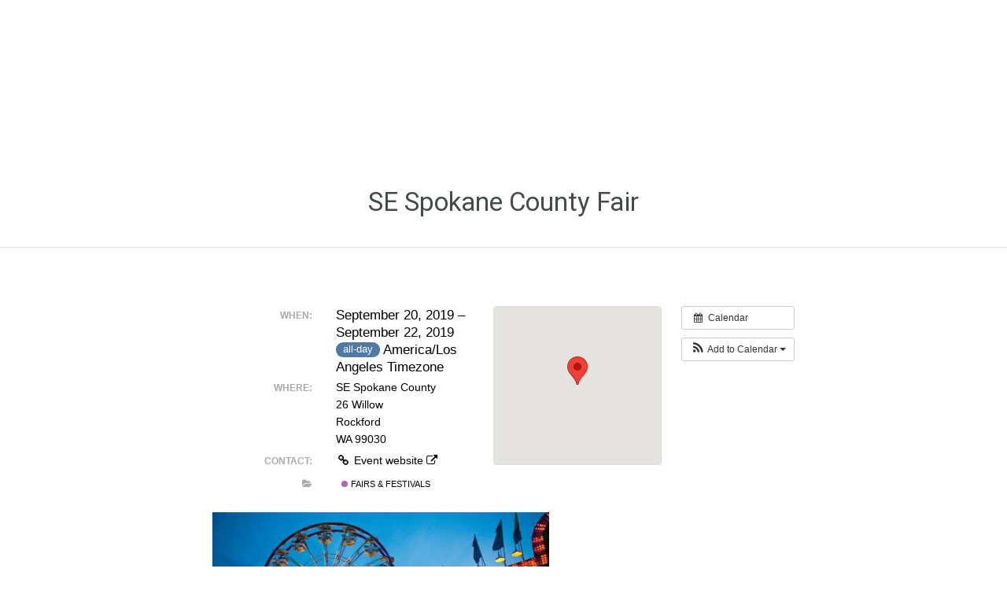

--- FILE ---
content_type: text/html; charset=UTF-8
request_url: https://farmfreshwa.org/event/se-spokane-county-fair/
body_size: 19374
content:
<!DOCTYPE html>
<html lang="en-US">
<head>
	<meta charset="UTF-8" />
	<meta name="viewport" content="width=device-width, initial-scale=1">
	<link rel="profile" href="https://gmpg.org/xfn/11" />
	<link rel="pingback" href="https://farmfreshwa.org/xmlrpc.php" />

	<title>SE Spokane County Fair &#8211; Farm Fresh Washington</title>
<meta name='robots' content='max-image-preview:large' />
<link rel='dns-prefetch' href='//fonts.googleapis.com' />
<link rel='dns-prefetch' href='//s.w.org' />
<link rel="alternate" type="application/rss+xml" title="Farm Fresh Washington &raquo; Feed" href="https://farmfreshwa.org/feed/" />
<link rel="alternate" type="application/rss+xml" title="Farm Fresh Washington &raquo; Comments Feed" href="https://farmfreshwa.org/comments/feed/" />
<link rel="alternate" type="application/rss+xml" title="Farm Fresh Washington &raquo; SE Spokane County Fair Comments Feed" href="https://farmfreshwa.org/event/se-spokane-county-fair/feed/" />
<script type="text/javascript">
window._wpemojiSettings = {"baseUrl":"https:\/\/s.w.org\/images\/core\/emoji\/13.1.0\/72x72\/","ext":".png","svgUrl":"https:\/\/s.w.org\/images\/core\/emoji\/13.1.0\/svg\/","svgExt":".svg","source":{"concatemoji":"https:\/\/farmfreshwa.org\/wp-includes\/js\/wp-emoji-release.min.js?ver=5.9.12"}};
/*! This file is auto-generated */
!function(e,a,t){var n,r,o,i=a.createElement("canvas"),p=i.getContext&&i.getContext("2d");function s(e,t){var a=String.fromCharCode;p.clearRect(0,0,i.width,i.height),p.fillText(a.apply(this,e),0,0);e=i.toDataURL();return p.clearRect(0,0,i.width,i.height),p.fillText(a.apply(this,t),0,0),e===i.toDataURL()}function c(e){var t=a.createElement("script");t.src=e,t.defer=t.type="text/javascript",a.getElementsByTagName("head")[0].appendChild(t)}for(o=Array("flag","emoji"),t.supports={everything:!0,everythingExceptFlag:!0},r=0;r<o.length;r++)t.supports[o[r]]=function(e){if(!p||!p.fillText)return!1;switch(p.textBaseline="top",p.font="600 32px Arial",e){case"flag":return s([127987,65039,8205,9895,65039],[127987,65039,8203,9895,65039])?!1:!s([55356,56826,55356,56819],[55356,56826,8203,55356,56819])&&!s([55356,57332,56128,56423,56128,56418,56128,56421,56128,56430,56128,56423,56128,56447],[55356,57332,8203,56128,56423,8203,56128,56418,8203,56128,56421,8203,56128,56430,8203,56128,56423,8203,56128,56447]);case"emoji":return!s([10084,65039,8205,55357,56613],[10084,65039,8203,55357,56613])}return!1}(o[r]),t.supports.everything=t.supports.everything&&t.supports[o[r]],"flag"!==o[r]&&(t.supports.everythingExceptFlag=t.supports.everythingExceptFlag&&t.supports[o[r]]);t.supports.everythingExceptFlag=t.supports.everythingExceptFlag&&!t.supports.flag,t.DOMReady=!1,t.readyCallback=function(){t.DOMReady=!0},t.supports.everything||(n=function(){t.readyCallback()},a.addEventListener?(a.addEventListener("DOMContentLoaded",n,!1),e.addEventListener("load",n,!1)):(e.attachEvent("onload",n),a.attachEvent("onreadystatechange",function(){"complete"===a.readyState&&t.readyCallback()})),(n=t.source||{}).concatemoji?c(n.concatemoji):n.wpemoji&&n.twemoji&&(c(n.twemoji),c(n.wpemoji)))}(window,document,window._wpemojiSettings);
</script>
<style type="text/css">
img.wp-smiley,
img.emoji {
	display: inline !important;
	border: none !important;
	box-shadow: none !important;
	height: 1em !important;
	width: 1em !important;
	margin: 0 0.07em !important;
	vertical-align: -0.1em !important;
	background: none !important;
	padding: 0 !important;
}
</style>
	<link rel='stylesheet' id='ai1ec_style-css'  href='//farmfreshwa.org/wp-content/plugins/all-in-one-event-calendar/cache/16fc44b0_ai1ec_parsed_css.css?ver=3.0.0' type='text/css' media='all' />
<link rel='stylesheet' id='wp-block-library-css'  href='https://farmfreshwa.org/wp-includes/css/dist/block-library/style.min.css?ver=5.9.12' type='text/css' media='all' />
<style id='wp-block-library-theme-inline-css' type='text/css'>
.wp-block-audio figcaption{color:#555;font-size:13px;text-align:center}.is-dark-theme .wp-block-audio figcaption{color:hsla(0,0%,100%,.65)}.wp-block-code>code{font-family:Menlo,Consolas,monaco,monospace;color:#1e1e1e;padding:.8em 1em;border:1px solid #ddd;border-radius:4px}.wp-block-embed figcaption{color:#555;font-size:13px;text-align:center}.is-dark-theme .wp-block-embed figcaption{color:hsla(0,0%,100%,.65)}.blocks-gallery-caption{color:#555;font-size:13px;text-align:center}.is-dark-theme .blocks-gallery-caption{color:hsla(0,0%,100%,.65)}.wp-block-image figcaption{color:#555;font-size:13px;text-align:center}.is-dark-theme .wp-block-image figcaption{color:hsla(0,0%,100%,.65)}.wp-block-pullquote{border-top:4px solid;border-bottom:4px solid;margin-bottom:1.75em;color:currentColor}.wp-block-pullquote__citation,.wp-block-pullquote cite,.wp-block-pullquote footer{color:currentColor;text-transform:uppercase;font-size:.8125em;font-style:normal}.wp-block-quote{border-left:.25em solid;margin:0 0 1.75em;padding-left:1em}.wp-block-quote cite,.wp-block-quote footer{color:currentColor;font-size:.8125em;position:relative;font-style:normal}.wp-block-quote.has-text-align-right{border-left:none;border-right:.25em solid;padding-left:0;padding-right:1em}.wp-block-quote.has-text-align-center{border:none;padding-left:0}.wp-block-quote.is-large,.wp-block-quote.is-style-large,.wp-block-quote.is-style-plain{border:none}.wp-block-search .wp-block-search__label{font-weight:700}.wp-block-group:where(.has-background){padding:1.25em 2.375em}.wp-block-separator{border:none;border-bottom:2px solid;margin-left:auto;margin-right:auto;opacity:.4}.wp-block-separator:not(.is-style-wide):not(.is-style-dots){width:100px}.wp-block-separator.has-background:not(.is-style-dots){border-bottom:none;height:1px}.wp-block-separator.has-background:not(.is-style-wide):not(.is-style-dots){height:2px}.wp-block-table thead{border-bottom:3px solid}.wp-block-table tfoot{border-top:3px solid}.wp-block-table td,.wp-block-table th{padding:.5em;border:1px solid;word-break:normal}.wp-block-table figcaption{color:#555;font-size:13px;text-align:center}.is-dark-theme .wp-block-table figcaption{color:hsla(0,0%,100%,.65)}.wp-block-video figcaption{color:#555;font-size:13px;text-align:center}.is-dark-theme .wp-block-video figcaption{color:hsla(0,0%,100%,.65)}.wp-block-template-part.has-background{padding:1.25em 2.375em;margin-top:0;margin-bottom:0}
</style>
<link rel='stylesheet' id='lbmn-gutenberg-css'  href='https://farmfreshwa.org/wp-content/themes/seowp/gutenberg.css?ver=1681963070' type='text/css' media='all' />
<style id='global-styles-inline-css' type='text/css'>
body{--wp--preset--color--black: #000000;--wp--preset--color--cyan-bluish-gray: #abb8c3;--wp--preset--color--white: #FFF;--wp--preset--color--pale-pink: #f78da7;--wp--preset--color--vivid-red: #cf2e2e;--wp--preset--color--luminous-vivid-orange: #ff6900;--wp--preset--color--luminous-vivid-amber: #fcb900;--wp--preset--color--light-green-cyan: #7bdcb5;--wp--preset--color--vivid-green-cyan: #00d084;--wp--preset--color--pale-cyan-blue: #8ed1fc;--wp--preset--color--vivid-cyan-blue: #0693e3;--wp--preset--color--vivid-purple: #9b51e0;--wp--preset--color--primary: rgb(42, 160, 239);--wp--preset--color--secondary: #A2C438;--wp--preset--color--blue: #1E5181;--wp--preset--color--dark-gray: #282D30;--wp--preset--color--light-gray: #9BA0A2;--wp--preset--gradient--vivid-cyan-blue-to-vivid-purple: linear-gradient(135deg,rgba(6,147,227,1) 0%,rgb(155,81,224) 100%);--wp--preset--gradient--light-green-cyan-to-vivid-green-cyan: linear-gradient(135deg,rgb(122,220,180) 0%,rgb(0,208,130) 100%);--wp--preset--gradient--luminous-vivid-amber-to-luminous-vivid-orange: linear-gradient(135deg,rgba(252,185,0,1) 0%,rgba(255,105,0,1) 100%);--wp--preset--gradient--luminous-vivid-orange-to-vivid-red: linear-gradient(135deg,rgba(255,105,0,1) 0%,rgb(207,46,46) 100%);--wp--preset--gradient--very-light-gray-to-cyan-bluish-gray: linear-gradient(135deg,rgb(238,238,238) 0%,rgb(169,184,195) 100%);--wp--preset--gradient--cool-to-warm-spectrum: linear-gradient(135deg,rgb(74,234,220) 0%,rgb(151,120,209) 20%,rgb(207,42,186) 40%,rgb(238,44,130) 60%,rgb(251,105,98) 80%,rgb(254,248,76) 100%);--wp--preset--gradient--blush-light-purple: linear-gradient(135deg,rgb(255,206,236) 0%,rgb(152,150,240) 100%);--wp--preset--gradient--blush-bordeaux: linear-gradient(135deg,rgb(254,205,165) 0%,rgb(254,45,45) 50%,rgb(107,0,62) 100%);--wp--preset--gradient--luminous-dusk: linear-gradient(135deg,rgb(255,203,112) 0%,rgb(199,81,192) 50%,rgb(65,88,208) 100%);--wp--preset--gradient--pale-ocean: linear-gradient(135deg,rgb(255,245,203) 0%,rgb(182,227,212) 50%,rgb(51,167,181) 100%);--wp--preset--gradient--electric-grass: linear-gradient(135deg,rgb(202,248,128) 0%,rgb(113,206,126) 100%);--wp--preset--gradient--midnight: linear-gradient(135deg,rgb(2,3,129) 0%,rgb(40,116,252) 100%);--wp--preset--duotone--dark-grayscale: url('#wp-duotone-dark-grayscale');--wp--preset--duotone--grayscale: url('#wp-duotone-grayscale');--wp--preset--duotone--purple-yellow: url('#wp-duotone-purple-yellow');--wp--preset--duotone--blue-red: url('#wp-duotone-blue-red');--wp--preset--duotone--midnight: url('#wp-duotone-midnight');--wp--preset--duotone--magenta-yellow: url('#wp-duotone-magenta-yellow');--wp--preset--duotone--purple-green: url('#wp-duotone-purple-green');--wp--preset--duotone--blue-orange: url('#wp-duotone-blue-orange');--wp--preset--font-size--small: 19.5px;--wp--preset--font-size--medium: 20px;--wp--preset--font-size--large: 36.5px;--wp--preset--font-size--x-large: 42px;--wp--preset--font-size--normal: 22px;--wp--preset--font-size--huge: 49.5px;}.has-black-color{color: var(--wp--preset--color--black) !important;}.has-cyan-bluish-gray-color{color: var(--wp--preset--color--cyan-bluish-gray) !important;}.has-white-color{color: var(--wp--preset--color--white) !important;}.has-pale-pink-color{color: var(--wp--preset--color--pale-pink) !important;}.has-vivid-red-color{color: var(--wp--preset--color--vivid-red) !important;}.has-luminous-vivid-orange-color{color: var(--wp--preset--color--luminous-vivid-orange) !important;}.has-luminous-vivid-amber-color{color: var(--wp--preset--color--luminous-vivid-amber) !important;}.has-light-green-cyan-color{color: var(--wp--preset--color--light-green-cyan) !important;}.has-vivid-green-cyan-color{color: var(--wp--preset--color--vivid-green-cyan) !important;}.has-pale-cyan-blue-color{color: var(--wp--preset--color--pale-cyan-blue) !important;}.has-vivid-cyan-blue-color{color: var(--wp--preset--color--vivid-cyan-blue) !important;}.has-vivid-purple-color{color: var(--wp--preset--color--vivid-purple) !important;}.has-black-background-color{background-color: var(--wp--preset--color--black) !important;}.has-cyan-bluish-gray-background-color{background-color: var(--wp--preset--color--cyan-bluish-gray) !important;}.has-white-background-color{background-color: var(--wp--preset--color--white) !important;}.has-pale-pink-background-color{background-color: var(--wp--preset--color--pale-pink) !important;}.has-vivid-red-background-color{background-color: var(--wp--preset--color--vivid-red) !important;}.has-luminous-vivid-orange-background-color{background-color: var(--wp--preset--color--luminous-vivid-orange) !important;}.has-luminous-vivid-amber-background-color{background-color: var(--wp--preset--color--luminous-vivid-amber) !important;}.has-light-green-cyan-background-color{background-color: var(--wp--preset--color--light-green-cyan) !important;}.has-vivid-green-cyan-background-color{background-color: var(--wp--preset--color--vivid-green-cyan) !important;}.has-pale-cyan-blue-background-color{background-color: var(--wp--preset--color--pale-cyan-blue) !important;}.has-vivid-cyan-blue-background-color{background-color: var(--wp--preset--color--vivid-cyan-blue) !important;}.has-vivid-purple-background-color{background-color: var(--wp--preset--color--vivid-purple) !important;}.has-black-border-color{border-color: var(--wp--preset--color--black) !important;}.has-cyan-bluish-gray-border-color{border-color: var(--wp--preset--color--cyan-bluish-gray) !important;}.has-white-border-color{border-color: var(--wp--preset--color--white) !important;}.has-pale-pink-border-color{border-color: var(--wp--preset--color--pale-pink) !important;}.has-vivid-red-border-color{border-color: var(--wp--preset--color--vivid-red) !important;}.has-luminous-vivid-orange-border-color{border-color: var(--wp--preset--color--luminous-vivid-orange) !important;}.has-luminous-vivid-amber-border-color{border-color: var(--wp--preset--color--luminous-vivid-amber) !important;}.has-light-green-cyan-border-color{border-color: var(--wp--preset--color--light-green-cyan) !important;}.has-vivid-green-cyan-border-color{border-color: var(--wp--preset--color--vivid-green-cyan) !important;}.has-pale-cyan-blue-border-color{border-color: var(--wp--preset--color--pale-cyan-blue) !important;}.has-vivid-cyan-blue-border-color{border-color: var(--wp--preset--color--vivid-cyan-blue) !important;}.has-vivid-purple-border-color{border-color: var(--wp--preset--color--vivid-purple) !important;}.has-vivid-cyan-blue-to-vivid-purple-gradient-background{background: var(--wp--preset--gradient--vivid-cyan-blue-to-vivid-purple) !important;}.has-light-green-cyan-to-vivid-green-cyan-gradient-background{background: var(--wp--preset--gradient--light-green-cyan-to-vivid-green-cyan) !important;}.has-luminous-vivid-amber-to-luminous-vivid-orange-gradient-background{background: var(--wp--preset--gradient--luminous-vivid-amber-to-luminous-vivid-orange) !important;}.has-luminous-vivid-orange-to-vivid-red-gradient-background{background: var(--wp--preset--gradient--luminous-vivid-orange-to-vivid-red) !important;}.has-very-light-gray-to-cyan-bluish-gray-gradient-background{background: var(--wp--preset--gradient--very-light-gray-to-cyan-bluish-gray) !important;}.has-cool-to-warm-spectrum-gradient-background{background: var(--wp--preset--gradient--cool-to-warm-spectrum) !important;}.has-blush-light-purple-gradient-background{background: var(--wp--preset--gradient--blush-light-purple) !important;}.has-blush-bordeaux-gradient-background{background: var(--wp--preset--gradient--blush-bordeaux) !important;}.has-luminous-dusk-gradient-background{background: var(--wp--preset--gradient--luminous-dusk) !important;}.has-pale-ocean-gradient-background{background: var(--wp--preset--gradient--pale-ocean) !important;}.has-electric-grass-gradient-background{background: var(--wp--preset--gradient--electric-grass) !important;}.has-midnight-gradient-background{background: var(--wp--preset--gradient--midnight) !important;}.has-small-font-size{font-size: var(--wp--preset--font-size--small) !important;}.has-medium-font-size{font-size: var(--wp--preset--font-size--medium) !important;}.has-large-font-size{font-size: var(--wp--preset--font-size--large) !important;}.has-x-large-font-size{font-size: var(--wp--preset--font-size--x-large) !important;}
</style>
<link rel='stylesheet' id='dslc-fontawesome-css'  href='https://farmfreshwa.org/wp-content/plugins/live-composer-page-builder/css/font-awesome.css?ver=1.5.10' type='text/css' media='all' />
<link rel='stylesheet' id='dslc-ext-css'  href='https://farmfreshwa.org/wp-content/themes/seowp/iconfont/style.css?ver=2.2' type='text/css' media='all' />
<link rel='stylesheet' id='dslc-social-css'  href='https://farmfreshwa.org/wp-content/themes/seowp/iconfont/social-share-icons.css?ver=2.2' type='text/css' media='all' />
<link rel='stylesheet' id='dslc-plugins-css-css'  href='https://farmfreshwa.org/wp-content/plugins/live-composer-page-builder/css/dist/frontend.plugins.min.css?ver=1.5.10' type='text/css' media='all' />
<link rel='stylesheet' id='dslc-frontend-css-css'  href='https://farmfreshwa.org/wp-content/plugins/live-composer-page-builder/css/dist/frontend.min.css?ver=1.5.10' type='text/css' media='all' />
<link rel='stylesheet' id='lcmenupro-css-css'  href='https://farmfreshwa.org/wp-content/plugins/lc-extensions/extensions/menu/css/main.css?ver=5.9.12' type='text/css' media='all' />
<link rel='stylesheet' id='lc-opensstreetmap-css'  href='https://farmfreshwa.org/wp-content/plugins/lc-extensions/extensions/openstreetmap/css/leaflet.css?ver=5.9.12' type='text/css' media='all' />
<link rel='stylesheet' id='ms-main-css'  href='https://farmfreshwa.org/wp-content/plugins/masterslider/public/assets/css/masterslider.main.css?ver=30.2.14' type='text/css' media='all' />
<link rel='stylesheet' id='ms-custom-css'  href='https://farmfreshwa.org/wp-content/uploads/masterslider/custom.css?ver=1.4' type='text/css' media='all' />
<link rel='stylesheet' id='shiftnav-css'  href='https://farmfreshwa.org/wp-content/plugins/shiftnav-pro/pro/assets/css/shiftnav.min.css?ver=1.6.3' type='text/css' media='all' />
<link rel='stylesheet' id='lbmn-style-css'  href='https://farmfreshwa.org/wp-content/themes/seowp/style.css?ver=1681963070' type='text/css' media='all' />
<style id='lbmn-style-inline-css' type='text/css'>

			.pseudo-preloader .global-container { z-index: 100; position: relative; }
			.pseudo-preloader .global-wrapper:before {
				position: absolute; content: ""; left: 0; top: 0; width: 100%; height: 100%;
				position: fixed; height: 100vh;
				-webkit-transition: all 0.3s;
				-webkit-transition-delay: 0.2s;
				-moz-transition: all 0.3s 0.2s;
				-o-transition: all 0.3s 0.2s;
				transition: all 0.3s 0.2s;
				z-index: 999999; background: #fff; }

			.pseudo-preloader .global-wrapper:after {
				width: 80px;
				height: 80px;
				content: "";		background: transparent url("https://farmfreshwa.org/wp-content/themes/seowp/images/preloader.gif") no-repeat;		background-size: 80px 80px;
				position: fixed; display: block; left: 50%; top: 50vh; margin-left: -40px; z-index: 1000000;

				-webkit-transition: all 0.4s;
				-webkit-transition-delay: 0.4s;

				-moz-transition: all 0.4s 0.4s;
				-o-transition: all 0.4s 0.4s;
				transition: all 0.4s 0.4s;
			}

			html.content-loaded .global-wrapper:before,
			html.content-loaded .global-wrapper:after {
				opacity: 0; z-index: -1; color: rgba(0, 0, 0, 0);
				-webkit-transition: all 0.2s;
				-moz-transition: all 0.2s;
				-o-transition: all 0.2s;
				transition: all 0.2s; }
		
body, .global-wrapper {background-color:rgb(255, 255, 255);}body.boxed-page-layout {background-color:rgb(102, 130, 144);}body.boxed-page-layout:before {opacity:;}.notification-panel {background-color:RGB(24, 101, 160);}.notification-panel, .notification-panel * { color:RGB(189, 227, 252);}.notification-panel:before {min-height:50px;}.notification-panel:hover {background-color:RGB(15, 119, 200);}.notification-panel:hover, .notification-panel:hover * {color:RGB(255, 255, 255);}a {color:rgb(42, 160, 239);}a:hover {color:rgb(93, 144, 226);}div.editor-styles-wrapper .wp-block-button:not(.is-style-outline) .wp-block-button__link:not(.has-background),.entry-content .wp-block-button:not(.is-style-outline) .wp-block-button__link:not(.has-background) {background-color:rgb(42, 160, 239);}.has-primary-background-color {background-color:rgb(42, 160, 239);}.wp-block-button.is-style-outline .wp-block-button__link:not(.has-text-color) {color:rgb(42, 160, 239);}body, body .dslc-module-front {font-family:'Roboto', Helvetica,Arial,'DejaVu Sans','Liberation Sans',Freesans,sans-serif;line-height:27px;font-weight:300;color:rgb(65, 72, 77);}.site {font-size:17px;}p {margin-bottom:20px;}h1 {font-family:'Roboto', Helvetica,Arial,'DejaVu Sans','Liberation Sans',Freesans,sans-serif;font-size:42px;line-height:48px;font-weight:200;margin-bottom:25px;color:rgb(70, 72, 75);}h2 {font-family:'Roboto', Helvetica,Arial,'DejaVu Sans','Liberation Sans',Freesans,sans-serif;font-size:31px;line-height:38px;font-weight:300;margin-bottom:20px;color:rgb(39, 40, 43);}h3 {font-family:'Roboto', Helvetica,Arial,'DejaVu Sans','Liberation Sans',Freesans,sans-serif;font-size:24px;line-height:33px;font-weight:300;margin-bottom:20px;color:rgb(16, 16, 17);}h4 {font-family:'Roboto', Helvetica,Arial,'DejaVu Sans','Liberation Sans',Freesans,sans-serif;font-size:21px;line-height:29px;font-weight:300;margin-bottom:18px;color:rgb(53, 54, 57);}h5 {font-family:'Roboto', Helvetica,Arial,'DejaVu Sans','Liberation Sans',Freesans,sans-serif;font-size:17px;line-height:27px;font-weight:500;margin-bottom:25px;color:rgb(16, 16, 17);}h6 {font-family:'Roboto', Helvetica,Arial,'DejaVu Sans','Liberation Sans',Freesans,sans-serif;font-size:17px;line-height:27px;font-weight:400;margin-bottom:25px;color:rgb(70, 72, 75);}.calltoaction-area {background-color:rgb(54, 61, 65);height:160px;line-height:160px;}.calltoaction-area, .calltoaction-area * {color:RGB(255, 255, 255);}.calltoaction-area:hover {background-color:rgb(86, 174, 227);}.calltoaction-area:hover, .calltoaction-area:hover * { color:RGB(255, 255, 255); }.calltoaction-area__content {font-family:'Roboto', Helvetica,Arial,'DejaVu Sans','Liberation Sans',Freesans,sans-serif;font-weight:300;font-size:35px;}input[type="text"], input[type="password"], input[type="date"], input[type="datetime"], input[type="datetime-local"], input[type="month"], input[type="week"], input[type="email"], input[type="number"], input[type="search"], input[type="tel"], input[type="time"], input[type="url"], textarea {background:rgb(255, 255, 255);}
</style>
<link rel='stylesheet' id='lbmn-megamainmenu-alternative-style-css'  href='https://farmfreshwa.org/wp-content/themes/seowp/design/nopluginscss/nomegamenuactive.css?ver=1681963070' type='text/css' media='all' />
<link rel='stylesheet' id='lbmn-google-fonts-css'  href='//fonts.googleapis.com/css?family=Roboto%3A100%2C300%2C400%2C500%2C700%2C900&#038;ver=2.2#038;subset=latin' type='text/css' media='all' />
<link rel='stylesheet' id='shiftnav-font-awesome-css'  href='https://farmfreshwa.org/wp-content/plugins/shiftnav-pro/assets/css/fontawesome/css/font-awesome.min.css?ver=1.6.3' type='text/css' media='all' />
<link rel='stylesheet' id='shiftnav-standard-dark-css'  href='https://farmfreshwa.org/wp-content/plugins/shiftnav-pro/assets/css/skins/standard-dark.css?ver=1.6.3' type='text/css' media='all' />
<script type='text/javascript' src='https://farmfreshwa.org/wp-includes/js/jquery/jquery.min.js?ver=3.6.0' id='jquery-core-js'></script>
<script type='text/javascript' src='https://farmfreshwa.org/wp-includes/js/jquery/jquery-migrate.min.js?ver=3.3.2' id='jquery-migrate-js'></script>
<script type='text/javascript' src='https://farmfreshwa.org/?ai1ec_render_js=event.js&#038;is_backend=false&#038;ver=3.0.0' id='ai1ec_requirejs-js'></script>
<script type='text/javascript' src='https://farmfreshwa.org/wp-content/plugins/live-composer-page-builder/js/dist/client_plugins.min.js?ver=1.5.10' id='dslc-plugins-js-js'></script>
<script type='text/javascript' src='https://farmfreshwa.org/wp-content/plugins/revslider/public/assets/js/rbtools.min.js?ver=6.5.18' async id='tp-tools-js'></script>
<script type='text/javascript' src='https://farmfreshwa.org/wp-content/plugins/revslider/public/assets/js/rs6.min.js?ver=6.5.20' async id='revmin-js'></script>
<script type='text/javascript' src='https://farmfreshwa.org/wp-content/plugins/lc-extensions/extensions/openstreetmap/js/leaflet.js?ver=5.9.12' id='lc-opensstreetmap-js-js'></script>
<link rel="https://api.w.org/" href="https://farmfreshwa.org/wp-json/" /><link rel="EditURI" type="application/rsd+xml" title="RSD" href="https://farmfreshwa.org/xmlrpc.php?rsd" />
<link rel="wlwmanifest" type="application/wlwmanifest+xml" href="https://farmfreshwa.org/wp-includes/wlwmanifest.xml" /> 
<meta name="generator" content="WordPress 5.9.12" />
<link rel="canonical" href="https://farmfreshwa.org/event/se-spokane-county-fair/" />
<link rel='shortlink' href='https://farmfreshwa.org/?p=2134' />
<link rel="alternate" type="application/json+oembed" href="https://farmfreshwa.org/wp-json/oembed/1.0/embed?url=https%3A%2F%2Ffarmfreshwa.org%2Fevent%2Fse-spokane-county-fair%2F" />
<link rel="alternate" type="text/xml+oembed" href="https://farmfreshwa.org/wp-json/oembed/1.0/embed?url=https%3A%2F%2Ffarmfreshwa.org%2Fevent%2Fse-spokane-county-fair%2F&#038;format=xml" />
<meta property="og:url" content="https://farmfreshwa.org/event/se-spokane-county-fair/" />
<meta property="og:title" content="SE Spokane County Fair (2019-09-20)" />
<meta property="og:type" content="article" />
<meta property="og:description" content="" />
<meta property="og:image" content="https://farmfreshwa.org/wp-content/uploads/23296_1490810BM8225.jpg" />
<meta name="twitter:card" content="summary" />
<meta name="twitter:title" content="SE Spokane County Fair (2019-09-20)" />
<meta name="twitter:description" content="No data" />
<meta name="twitter:image" content="https://farmfreshwa.org/wp-content/uploads/23296_1490810BM8225.jpg" />
<!-- Global site tag (gtag.js) - Google Analytics -->
<script async src="https://www.googletagmanager.com/gtag/js?id=UA-128971745-1"></script>
<script>
  window.dataLayer = window.dataLayer || [];
  function gtag(){dataLayer.push(arguments);}
  gtag('js', new Date());

  gtag('config', 'UA-128971745-1');
</script><script>var ms_grabbing_curosr='https://farmfreshwa.org/wp-content/plugins/masterslider/public/assets/css/common/grabbing.cur',ms_grab_curosr='https://farmfreshwa.org/wp-content/plugins/masterslider/public/assets/css/common/grab.cur';</script>
<meta name="generator" content="MasterSlider 30.2.14 - Responsive Touch Image Slider" />

	<!-- ShiftNav CSS
	================================================================ -->
	<style type="text/css" id="shiftnav-dynamic-css">

	@media only screen and (min-width:1100px){ #shiftnav-toggle-main, .shiftnav-toggle-mobile{ display:none; } .shiftnav-wrap { padding-top:0 !important; } }

/** ShiftNav Custom Menu Styles (Customizer) **/
/* togglebar */
#shiftnav-toggle-main { background:#000000; }
#shiftnav-toggle-main.shiftnav-toggle-main-entire-bar:before, #shiftnav-toggle-main .shiftnav-toggle-burger { font-size:45px; }
/* shiftnav-main */
.shiftnav.shiftnav-shiftnav-main { background:#ffffff; color:#ffffff; }
.shiftnav.shiftnav-shiftnav-main .shiftnav-site-title { color:#ffffff; }
.shiftnav.shiftnav-shiftnav-main ul.shiftnav-menu li.menu-item > .shiftnav-target { background:#ffffff; color:#000000; font-size:14px; font-weight:bold; text-shadow:none; }
.shiftnav.shiftnav-shiftnav-main ul.shiftnav-menu li.menu-item.shiftnav-active > .shiftnav-target, .shiftnav.shiftnav-shiftnav-main ul.shiftnav-menu li.menu-item.shiftnav-in-transition > .shiftnav-target, .shiftnav.shiftnav-shiftnav-main ul.shiftnav-menu.shiftnav-active-on-hover li.menu-item > .shiftnav-target:hover, .shiftnav.shiftnav-shiftnav-main ul.shiftnav-menu.shiftnav-active-highlight li.menu-item > .shiftnav-target:active { background:#3a9900; color:#ffffff; border-top:1px solid #ffffff; border-bottom:1px solid #ffffff; }
.shiftnav.shiftnav-shiftnav-main ul.shiftnav-menu li.menu-item.current-menu-item > .shiftnav-target, .shiftnav.shiftnav-shiftnav-main ul.shiftnav-menu li.menu-item ul.sub-menu .current-menu-item > .shiftnav-target, .shiftnav.shiftnav-shiftnav-main ul.shiftnav-menu > li.shiftnav-sub-accordion.current-menu-ancestor > .shiftnav-target, .shiftnav.shiftnav-shiftnav-main ul.shiftnav-menu > li.shiftnav-sub-shift.current-menu-ancestor > .shiftnav-target { background:#3a9900; }
.shiftnav.shiftnav-shiftnav-main ul.shiftnav-menu li.menu-item.shiftnav-highlight > .shiftnav-target, .shiftnav.shiftnav-shiftnav-main ul.shiftnav-menu li.menu-item ul.sub-menu .shiftnav-highlight > .shiftnav-target { color:#ffffff; }
.shiftnav.shiftnav-shiftnav-main ul.shiftnav-menu li.menu-item > .shiftnav-target, .shiftnav.shiftnav-shiftnav-main ul.shiftnav-menu li.menu-item > .shiftnav-submenu-activation { border-top:1px solid #ffffff; border-bottom:1px solid #ffffff; border:none; }

/* Status: Loaded from Transient */

	</style>
	<!-- end ShiftNav CSS -->

	<script>var ms_grabbing_curosr='https://farmfreshwa.org/wp-content/plugins/masterslider/public/assets/css/common/grabbing.cur',ms_grab_curosr='https://farmfreshwa.org/wp-content/plugins/masterslider/public/assets/css/common/grab.cur';</script>
<meta name="generator" content="MasterSlider 30.2.14 - Responsive Touch Image Slider" />
<!-- All in one Favicon 4.7 --><link rel="shortcut icon" href="https://farmfreshwa.org/wp-content/uploads/favicon-16x16.png" />
<link rel="icon" href="https://farmfreshwa.org/wp-content/uploads/favicon-16x16-1.png" type="image/gif"/>
<link rel="icon" href="https://farmfreshwa.org/wp-content/uploads/favicon-16x16-2.png" type="image/png"/>
<link rel="apple-touch-icon" href="https://farmfreshwa.org/wp-content/uploads/favicon-16x16-3.png" />
<meta name="generator" content="Powered by Slider Revolution 6.5.20 - responsive, Mobile-Friendly Slider Plugin for WordPress with comfortable drag and drop interface." />
	<script type="text/javascript">
		function lbmn_passedFiveSeconds() {
			var el_html = document.getElementsByTagName( 'html' );
			if ( (typeof el_html.className !== 'undefined') && (el_html.className.indexOf( 'content-loaded' ) === -1) ) {
				el_html.className += ' content-loaded';
			}
		}
		setTimeout( lbmn_passedFiveSeconds, 5000 );
	</script>
	<script>function setREVStartSize(e){
			//window.requestAnimationFrame(function() {
				window.RSIW = window.RSIW===undefined ? window.innerWidth : window.RSIW;
				window.RSIH = window.RSIH===undefined ? window.innerHeight : window.RSIH;
				try {
					var pw = document.getElementById(e.c).parentNode.offsetWidth,
						newh;
					pw = pw===0 || isNaN(pw) ? window.RSIW : pw;
					e.tabw = e.tabw===undefined ? 0 : parseInt(e.tabw);
					e.thumbw = e.thumbw===undefined ? 0 : parseInt(e.thumbw);
					e.tabh = e.tabh===undefined ? 0 : parseInt(e.tabh);
					e.thumbh = e.thumbh===undefined ? 0 : parseInt(e.thumbh);
					e.tabhide = e.tabhide===undefined ? 0 : parseInt(e.tabhide);
					e.thumbhide = e.thumbhide===undefined ? 0 : parseInt(e.thumbhide);
					e.mh = e.mh===undefined || e.mh=="" || e.mh==="auto" ? 0 : parseInt(e.mh,0);
					if(e.layout==="fullscreen" || e.l==="fullscreen")
						newh = Math.max(e.mh,window.RSIH);
					else{
						e.gw = Array.isArray(e.gw) ? e.gw : [e.gw];
						for (var i in e.rl) if (e.gw[i]===undefined || e.gw[i]===0) e.gw[i] = e.gw[i-1];
						e.gh = e.el===undefined || e.el==="" || (Array.isArray(e.el) && e.el.length==0)? e.gh : e.el;
						e.gh = Array.isArray(e.gh) ? e.gh : [e.gh];
						for (var i in e.rl) if (e.gh[i]===undefined || e.gh[i]===0) e.gh[i] = e.gh[i-1];
											
						var nl = new Array(e.rl.length),
							ix = 0,
							sl;
						e.tabw = e.tabhide>=pw ? 0 : e.tabw;
						e.thumbw = e.thumbhide>=pw ? 0 : e.thumbw;
						e.tabh = e.tabhide>=pw ? 0 : e.tabh;
						e.thumbh = e.thumbhide>=pw ? 0 : e.thumbh;
						for (var i in e.rl) nl[i] = e.rl[i]<window.RSIW ? 0 : e.rl[i];
						sl = nl[0];
						for (var i in nl) if (sl>nl[i] && nl[i]>0) { sl = nl[i]; ix=i;}
						var m = pw>(e.gw[ix]+e.tabw+e.thumbw) ? 1 : (pw-(e.tabw+e.thumbw)) / (e.gw[ix]);
						newh =  (e.gh[ix] * m) + (e.tabh + e.thumbh);
					}
					var el = document.getElementById(e.c);
					if (el!==null && el) el.style.height = newh+"px";
					el = document.getElementById(e.c+"_wrapper");
					if (el!==null && el) {
						el.style.height = newh+"px";
						el.style.display = "block";
					}
				} catch(e){
					console.log("Failure at Presize of Slider:" + e)
				}
			//});
		  };</script>
		<style type="text/css" id="wp-custom-css">
			h1 {
    font-family: 'Roboto', Helvetica,Arial,'DejaVu Sans','Liberation Sans',Freesans,sans-serif;
    font-size: 33px!important;
    line-height: 34px!important;
    font-weight: 400!important;
    margin-bottom: 25px;
    color: rgb(70, 72, 75);
}

h1 {
    font-size: 2em;
    margin: 0.67em 0;
    text-align: center;
}




		</style>
		</head>

<body class="ai1ec_event-template-default single single-ai1ec_event postid-2134 wp-embed-responsive dslc-page dslc-page-has-hf _masterslider _msp_version_30.2.14">
<div class="off-canvas-wrap">
	<div class="site global-container inner-wrap" id="global-container">
		<div class="global-wrapper">
			<div id="dslc-content" class="dslc-content dslc-clearfix"><div id="dslc-header" class="dslc-header-pos-relative " data-hf >
		<div  class="dslc-modules-section  dslc-hide-on-phone " style="padding-bottom:0px;padding-top:0px;" data-section-id="5aac753a2fc">
				
				
				<div class="dslc-modules-section-wrapper dslc-clearfix"><div class="dslc-modules-area dslc-col dslc-12-col dslc-last-col" data-size="12" data-valign="">
		<div id="dslc-module-72f9d8720b1" class="dslc-module-front dslc-module-DSLC_Sliders dslc-in-viewport-check dslc-in-viewport-anim-none  dslc-col dslc-12-col dslc-last-col  dslc-module-handle-like-regular " data-module-id="72f9d8720b1" data-module="DSLC_Sliders" data-dslc-module-size="12" data-dslc-anim="none" data-dslc-anim-delay="" data-dslc-anim-duration="650"  data-dslc-anim-easing="ease" data-dslc-preset="none" >

			
			
		
			<!-- START Event Page Header REVOLUTION SLIDER 6.5.20 --><p class="rs-p-wp-fix"></p>
			<rs-module-wrap id="rev_slider_26_1_wrapper" data-source="gallery" style="visibility:hidden;background:transparent;padding:0;margin:0px auto;margin-top:0;margin-bottom:0;">
				<rs-module id="rev_slider_26_1" style="" data-version="6.5.20">
					<rs-slides>
						<rs-slide style="position: absolute;" data-key="rs-36" data-title="Slide" data-duration="9000" data-anim="ms:220;r:0;" data-in="o:0;" data-out="a:false;">
							<img src="//farmfreshwa.org/wp-content/plugins/revslider/public/assets/assets/dummy.png" alt="" title="slide" width="978" height="186" class="rev-slidebg tp-rs-img rs-lazyload" data-lazyload="//farmfreshwa.mystagingwebsite.com/wp-content/uploads/slide.png" data-parallax="5" data-no-retina>
<!--
							--><rs-layer
								id="slider-26-slide-36-layer-22" 
								class="tp-shape tp-shapewrapper"
								data-type="shape"
								data-rsp_ch="on"
								data-xy="x:c;xo:0,0,0,1px;"
								data-text="fw:700;a:inherit;"
								data-dim="w:100%;h:66px;"
								data-vbility="t,t,t,f"
								data-basealign="slide"
								data-frame_1="sR:10;"
								data-frame_999="o:0;st:w;sR:8690;"
								style="z-index:6;background-color:rgba(0,0,0,0.76);"
							> 
							</rs-layer><!--

							--><rs-layer
								id="slider-26-slide-36-layer-23" 
								data-type="text"
								data-rsp_ch="on"
								data-xy="xo:273px;yo:21px,21px,21px,19px;"
								data-text="l:22;fw:600;a:inherit;"
								data-vbility="t,t,t,f"
								data-actions='o:click;a:simplelink;target:_self;url:https://farmfreshwa.mystagingwebsite.com;'
								data-basealign="slide"
								data-frame_1="sR:10;"
								data-frame_999="o:0;st:w;sR:8690;"
								data-frame_hover="c:#81ac22;bor:0px,0px,0px,0px;bow:0px,0px,0px,0px;oX:50;oY:50;sp:0;"
								style="z-index:7;font-family:'Open Sans';"
							>HOME 
							</rs-layer><!--

							--><a
								id="slider-26-slide-36-layer-24" 
								class="rs-layer"
								href="/about" target="_self"
								data-type="text"
								data-rsp_ch="on"
								data-xy="xo:369px;yo:21px,21px,21px,19px;"
								data-text="l:22;fw:600;a:inherit;"
								data-vbility="t,t,t,f"
								data-basealign="slide"
								data-frame_1="sR:10;"
								data-frame_999="o:0;st:w;sR:8690;"
								data-frame_hover="c:#81ac22;bor:0px,0px,0px,0px;bow:0px,0px,0px,0px;oX:50;oY:50;sp:0;"
								style="z-index:8;font-family:'Open Sans';"
							>ABOUT 
							</a><!--

							--><a
								id="slider-26-slide-36-layer-25" 
								class="rs-layer"
								href="/events" target="_self"
								data-type="text"
								data-rsp_ch="on"
								data-xy="xo:476px;yo:21px,21px,21px,19px;"
								data-text="l:22;fw:600;a:inherit;"
								data-vbility="t,t,t,f"
								data-basealign="slide"
								data-frame_1="sR:10;"
								data-frame_999="o:0;st:w;sR:8690;"
								data-frame_hover="c:#81ac22;bor:0px,0px,0px,0px;bow:0px,0px,0px,0px;oX:50;oY:50;sp:0;"
								style="z-index:9;font-family:'Open Sans';"
							>EVENTS 
							</a><!--

							--><a
								id="slider-26-slide-36-layer-26" 
								class="rs-layer"
								href="/videos" target="_self"
								data-type="text"
								data-rsp_ch="on"
								data-xy="xo:591px;yo:21px;"
								data-text="l:22;fw:600;a:inherit;"
								data-vbility="t,t,t,f"
								data-basealign="slide"
								data-frame_1="sR:10;"
								data-frame_999="o:0;st:w;sR:8690;"
								data-frame_hover="c:#81ac22;bor:0px,0px,0px,0px;bow:0px,0px,0px,0px;oX:50;oY:50;sp:0;"
								style="z-index:10;font-family:'Open Sans';"
							>VIDEOS 
							</a><!--

							--><rs-layer
								id="slider-26-slide-36-layer-27" 
								data-type="text"
								data-rsp_ch="on"
								data-xy="xo:702px;yo:20px;"
								data-text="l:22;fw:600;a:inherit;"
								data-vbility="t,t,t,f"
								data-actions='o:click;a:simplelink;target:_self;url:/whats-in-season;'
								data-basealign="slide"
								data-frame_1="sR:10;"
								data-frame_999="o:0;st:w;sR:8690;"
								data-frame_hover="c:#81ac22;bor:0px,0px,0px,0px;bow:0px,0px,0px,0px;oX:50;oY:50;sp:0;"
								style="z-index:11;font-family:'Open Sans';"
							>WHATS IN SEASON? 
							</rs-layer><!--

							--><a
								id="slider-26-slide-36-layer-28" 
								class="rs-layer"
								href="/contact-us" target="_self"
								data-type="text"
								data-rsp_ch="on"
								data-xy="xo:926px;yo:19px;"
								data-text="l:22;fw:600;a:inherit;"
								data-basealign="slide"
								data-frame_1="sR:10;"
								data-frame_999="o:0;st:w;sR:8690;"
								data-frame_hover="c:#81ac22;bor:0px,0px,0px,0px;bow:0px,0px,0px,0px;oX:50;oY:50;sp:0;"
								style="z-index:12;font-family:'Open Sans';"
							>CONTACT US 
							</a><!--

							--><rs-layer
								id="slider-26-slide-36-layer-29" 
								data-type="text"
								data-rsp_ch="on"
								data-xy="x:c;xo:-7px;y:m;yo:-167px;"
								data-text="s:50;l:70;fw:700;a:center;"
								data-frame_1="sR:10;"
								data-frame_999="o:0;st:w;sR:8690;"
								style="z-index:13;font-family:'Open Sans';"
							> 
							</rs-layer><!--

							--><rs-layer
								id="slider-26-slide-36-layer-31" 
								class="rev-btn"
								data-type="button"
								data-color="rgba(255,255,255,1)"
								data-xy="x:r;xo:15px,15px,15px,11px;yo:8px,8px,8px,11px;"
								data-text="s:18;l:20;fw:700;a:inherit;"
								data-vbility="t,t,t,f"
								data-actions='o:click;a:scrollbelow;sp:2000;e:none;'
								data-basealign="slide"
								data-rsp_bd="off"
								data-padding="t:12;r:35;b:12;l:35;"
								data-border="bor:3px,3px,3px,3px;"
								data-frame_1="sR:10;"
								data-frame_999="o:0;st:w;sR:8690;"
								data-frame_hover="c:#000;bgc:#fff;boc:#000;bor:3px,3px,3px,3px;bos:solid;oX:50;oY:50;sp:0;"
								style="z-index:14;background-color:rgba(160,213,43,0.75);font-family:'Roboto';cursor:pointer;outline:none;box-shadow:none;box-sizing:border-box;-moz-box-sizing:border-box;-webkit-box-sizing:border-box;"
							>START HERE 
							</rs-layer><!--

							--><rs-layer
								id="slider-26-slide-36-layer-32" 
								class="tp-shape tp-shapewrapper"
								data-type="shape"
								data-rsp_ch="on"
								data-xy="x:c;xo:1px;y:m;yo:1px;"
								data-text="fw:700;a:inherit;"
								data-dim="w:100%;h:100%;"
								data-basealign="slide"
								data-frame_1="sp:10;sR:10;"
								data-frame_999="o:0;st:w;sR:8980;"
								style="z-index:5;background-color:rgba(0,0,0,0.3);"
							> 
							</rs-layer><!--

							--><a
								id="slider-26-slide-36-layer-36" 
								class="rs-layer"
								href="/washington-flowers" target="_self"
								data-type="text"
								data-rsp_ch="on"
								data-xy="xo:1084px;yo:19px;"
								data-text="l:22;fw:600;a:inherit;"
								data-basealign="slide"
								data-frame_1="sR:10;"
								data-frame_999="o:0;st:w;sR:8690;"
								data-frame_hover="c:#81ac22;bor:0px,0px,0px,0px;bow:0px,0px,0px,0px;oX:50;oY:50;sp:0;"
								style="z-index:16;font-family:'Open Sans';"
							>WASHINGTON FLOWERS 
							</a><!--

							--><rs-layer
								id="slider-26-slide-36-layer-38" 
								class="rs-svg"
								data-type="svg"
								data-rsp_ch="on"
								data-xy="x:l,l,c,c;y:t,t,b,b;"
								data-text="s:20,20,0,0;fw:400,400,700,700;a:left,left,inherit,inherit;"
								data-dim="w:auto,auto,122px,122px;h:auto,auto,122px,122px;"
								data-vbility="f,f,t,t"
								data-actions='o:click;a:scrollbelow;sp:2000;e:none;'
								data-svg_src="//newjourneysco.com/wp-content/plugins/revslider/public/assets/assets/svg/hardware/ic_keyboard_arrow_down_24px.svg"
								data-frame_1="sR:10;"
								data-frame_999="o:0;st:w;sR:8690;"
								data-loop_999="y:10;sp:1800;yym:t;yys:t;yyf:t;"
								style="z-index:17;font-family:'Roboto';"
							> 
							</rs-layer><!--

							--><rs-layer
								id="slider-26-slide-36-layer-39" 
								data-type="image"
								data-rsp_ch="on"
								data-xy="xo:37px,37px,37px,142px;yo:9px,9px,9px,74px;"
								data-text="l:22;a:inherit;"
								data-dim="w:['195px','195px','195px','195px'];h:['135px','135px','135px','135px'];"
								data-actions='o:click;a:simplelink;target:_self;url:https://newjourneysco.com;'
								data-basealign="slide"
								data-frame_1="sR:10;"
								data-frame_999="o:0;st:w;sR:8690;"
								style="z-index:18;"
							><img src="//farmfreshwa.org/wp-content/plugins/revslider/public/assets/assets/dummy.png" alt="" class="tp-rs-img rs-lazyload" width="1024" height="709" data-lazyload="//farmfreshwa.mystagingwebsite.com/wp-content/uploads/Farm-Fresh-Logo-1.png" data-no-retina> 
							</rs-layer><!--

							--><a
								id="slider-26-slide-36-layer-40" 
								class="rs-layer"
								href="https://www.facebook.com/farmfreshwashington/" target="_blank" rel="noopener"
								data-type="text"
								data-xy="x:l,l,l,c;xo:248px,248px,248px,-58px;yo:78px,78px,78px,254px;"
								data-text="s:30;l:22;a:inherit;"
								data-basealign="slide"
								data-rsp_bd="off"
								data-frame_1="sR:10;"
								data-frame_999="o:0;st:w;sR:8690;"
								style="z-index:19;font-family:'Open Sans';"
							><i class="fa-facebook-square"></i> 
							</a><!--

							--><a
								id="slider-26-slide-36-layer-41" 
								class="rs-layer"
								href="https://www.instagram.com/farmfreshwashington" target="_blank" rel="noopener"
								data-type="text"
								data-xy="x:l,l,l,c;xo:289px,289px,289px,14px;yo:79px,79px,79px,252px;"
								data-text="s:30;l:22;a:inherit;"
								data-basealign="slide"
								data-rsp_bd="off"
								data-frame_1="sR:10;"
								data-frame_999="o:0;st:w;sR:8690;"
								style="z-index:20;font-family:'Open Sans';"
							><i class="fa-instagram"></i> 
							</a><!--

							--><a
								id="slider-26-slide-36-layer-42" 
								class="rs-layer"
								href="https://twitter.com/WashFarmFresh" target="_blank" rel="noopener"
								data-type="text"
								data-xy="x:l,l,l,c;xo:331px,331px,331px,83px;yo:79px,79px,79px,252px;"
								data-text="s:30;l:22;a:inherit;"
								data-basealign="slide"
								data-rsp_bd="off"
								data-frame_1="sR:10;"
								data-frame_999="o:0;st:w;sR:8690;"
								style="z-index:21;font-family:'Open Sans';"
							><i class="fa-twitter-square"></i> 
							</a><!--
-->						</rs-slide>
					</rs-slides>
				</rs-module>
				<script>
					setREVStartSize({c: 'rev_slider_26_1',rl:[1240,1024,768,480],el:[200,300,960,250],gw:[1240,1024,778,480],gh:[200,200,960,250],type:'standard',justify:'',layout:'fullwidth',mh:"0"});if (window.RS_MODULES!==undefined && window.RS_MODULES.modules!==undefined && window.RS_MODULES.modules["revslider261"]!==undefined) {window.RS_MODULES.modules["revslider261"].once = false;window.revapi26 = undefined;if (window.RS_MODULES.checkMinimal!==undefined) window.RS_MODULES.checkMinimal()}
				</script>
			</rs-module-wrap>
			<!-- END REVOLUTION SLIDER -->

				</div><!-- .dslc-module -->
		</div></div></div></div>			<div class="site-main">
	<div id="content" class="site-content" role="main">
		<article id="post-2134" class="post-2134 ai1ec_event type-ai1ec_event status-publish hentry events_categories-fairs-festivals">
		<div class="entry-content">
		<div class="dslc-code-empty-title dslc-clearfix"><h1 class="entry-title dslc-modules-section-wrapper">SE Spokane County Fair</h1></div><div class="dslc-code-empty-content dslc-modules-section-wrapper dslc-clearfix"><div class="timely ai1ec-single-event
	ai1ec-event-id-2134
	ai1ec-event-instance-id-2316
	ai1ec-multiday	ai1ec-allday">

<a id="ai1ec-event"></a>

<div class="ai1ec-actions">
	<div class="ai1ec-btn-group-vertical ai1ec-clearfix">
		<a class="ai1ec-calendar-link ai1ec-btn ai1ec-btn-default ai1ec-btn-sm
        ai1ec-tooltip-trigger "
    href="https://farmfreshwa.org/calendar/"
    
    data-placement="left"
    title="View all events">
    <i class="ai1ec-fa ai1ec-fa-calendar ai1ec-fa-fw"></i>
    <span class="ai1ec-hidden-xs">Calendar</span>
</a>
	</div>

	<div class="ai1ec-btn-group-vertical ai1ec-clearfix">
							<div class="ai1ec-subscribe-dropdown ai1ec-dropdown ai1ec-btn
	ai1ec-btn-default ai1ec-btn-sm">
	<span role="button" class="ai1ec-dropdown-toggle ai1ec-subscribe"
			data-toggle="ai1ec-dropdown">
		<i class="ai1ec-fa ai1ec-icon-rss ai1ec-fa-lg ai1ec-fa-fw"></i>
		<span class="ai1ec-hidden-xs">
							Add to Calendar
						<span class="ai1ec-caret"></span>
		</span>
	</span>
			<ul class="ai1ec-dropdown-menu ai1ec-pull-right" role="menu">
		<li>
			<a class="ai1ec-tooltip-trigger ai1ec-tooltip-auto" target="_blank"
				data-placement="left" title="Copy this URL for your own Timely calendar or click to add to your rich-text calendar"
				href="http&#x3A;&#x2F;&#x2F;farmfreshwa.org&#x2F;&#x3F;plugin&#x3D;all-in-one-event-calendar&amp;controller&#x3D;ai1ec_exporter_controller&amp;action&#x3D;export_events&amp;ai1ec_post_ids&#x3D;2134">
				<i class="ai1ec-fa ai1ec-fa-lg ai1ec-fa-fw ai1ec-icon-timely"></i>
				Add to Timely Calendar
			</a>
		</li>
		<li>
			<a class="ai1ec-tooltip-trigger ai1ec-tooltip-auto" target="_blank"
			  data-placement="left" title="Subscribe to this calendar in your Google Calendar"
			  href="https://www.google.com/calendar/render?cid=http&#x25;3A&#x25;2F&#x25;2Ffarmfreshwa.org&#x25;2F&#x25;3Fplugin&#x25;3Dall-in-one-event-calendar&#x25;26controller&#x25;3Dai1ec_exporter_controller&#x25;26action&#x25;3Dexport_events&#x25;26ai1ec_post_ids&#x25;3D2134&#x25;26no_html&#x25;3Dtrue&#x25;26&#x25;26">
				<i class="ai1ec-fa ai1ec-icon-google ai1ec-fa-lg ai1ec-fa-fw"></i>
				Add to Google
			</a>
		</li>
		<li>
			<a class="ai1ec-tooltip-trigger ai1ec-tooltip-auto" target="_blank"
			  data-placement="left" title="Subscribe to this calendar in MS Outlook"
			  href="webcal&#x3A;&#x2F;&#x2F;farmfreshwa.org&#x2F;&#x3F;plugin&#x3D;all-in-one-event-calendar&amp;controller&#x3D;ai1ec_exporter_controller&amp;action&#x3D;export_events&amp;ai1ec_post_ids&#x3D;2134&amp;no_html&#x3D;true">
				<i class="ai1ec-fa ai1ec-icon-windows ai1ec-fa-lg ai1ec-fa-fw"></i>
				Add to Outlook
			</a>
		</li>
		<li>
			<a class="ai1ec-tooltip-trigger ai1ec-tooltip-auto" target="_blank"
			  data-placement="left" title="Subscribe to this calendar in Apple Calendar/iCal"
			  href="webcal&#x3A;&#x2F;&#x2F;farmfreshwa.org&#x2F;&#x3F;plugin&#x3D;all-in-one-event-calendar&amp;controller&#x3D;ai1ec_exporter_controller&amp;action&#x3D;export_events&amp;ai1ec_post_ids&#x3D;2134&amp;no_html&#x3D;true">
				<i class="ai1ec-fa ai1ec-icon-apple ai1ec-fa-lg ai1ec-fa-fw"></i>
				Add to Apple Calendar
			</a>
		</li>
		<li>
						<a class="ai1ec-tooltip-trigger ai1ec-tooltip-auto"
			  data-placement="left" title="Subscribe to this calendar in another plain-text calendar"
			  href="http&#x3A;&#x2F;&#x2F;farmfreshwa.org&#x2F;&#x3F;plugin&#x3D;all-in-one-event-calendar&amp;controller&#x3D;ai1ec_exporter_controller&amp;action&#x3D;export_events&amp;ai1ec_post_ids&#x3D;2134&amp;no_html&#x3D;true">
				<i class="ai1ec-fa ai1ec-icon-calendar ai1ec-fa-fw"></i>
				Add to other calendar
			</a>
		</li>
		<li>
			<a class="ai1ec-tooltip-trigger ai1ec-tooltip-auto"
			  data-placement="left" title=""
			  href="http&#x3A;&#x2F;&#x2F;farmfreshwa.org&#x2F;&#x3F;plugin&#x3D;all-in-one-event-calendar&amp;controller&#x3D;ai1ec_exporter_controller&amp;action&#x3D;export_events&amp;ai1ec_post_ids&#x3D;2134&xml=true">
				<i class="ai1ec-fa ai1ec-fa-file-text ai1ec-fa-lg ai1ec-fa-fw"></i>
				Export to XML
			</a>
		</li>
	</ul>
</div>

			</div>

	</div>

			<div class="ai1ec-event-details ai1ec-row">
		<div class="ai1ec-map ai1ec-col-sm-5 ai1ec-col-sm-push-7">
			<div class="ai1ec-gmap-container ">
	<div id="ai1ec-gmap-canvas"></div>
	<input type="hidden" id="ai1ec-gmap-address" value="47.451956,-117.133349" />

	<a class="ai1ec-gmap-link ai1ec-btn ai1ec-btn-primary ai1ec-btn-xs ai1ec-tooltip-trigger"
		href="https&#x3A;&#x2F;&#x2F;www.google.com&#x2F;maps&#x3F;f&#x3D;q&amp;hl&#x3D;&amp;source&#x3D;embed&amp;q&#x3D;47.451956&#x25;2C-117.133349" target="_blank"
		title="View Full-Size Map"
		data-placement="bottom">
			<i class="ai1ec-fa ai1ec-fa-search-plus ai1ec-fa-lg"></i>
	</a>
</div>

		</div>
		<div class="ai1ec-col-sm-7 ai1ec-col-sm-pull-5">

	<div class="ai1ec-time ai1ec-row">
		<div class="ai1ec-field-label ai1ec-col-sm-4 ai1ec-col-md-5">When:</div>
		<div class="ai1ec-field-value ai1ec-col-sm-8 ai1ec-col-md-7 dt-duration">
			September 20, 2019 – September 22, 2019 <span class="ai1ec-allday-badge">all-day</span>
												<span>America/Los Angeles Timezone</span>
												</div>
		<div class="ai1ec-hidden dt-start">2019-09-20T00:00:00-07:00</div>
		<div class="ai1ec-hidden dt-end">2019-09-23T00:00:00-07:00</div>
	</div>

			<div class="ai1ec-location ai1ec-row">
			<div class="ai1ec-field-label ai1ec-col-sm-4 ai1ec-col-md-5">Where:</div>
			<div class="ai1ec-field-value ai1ec-col-sm-8 ai1ec-col-md-7 p-location">
				SE Spokane County<br />
26 Willow<br />
Rockford<br />
WA 99030<br />

			</div>
		</div>
	
	
	
			<div class="ai1ec-contact ai1ec-row">
			<div class="ai1ec-field-label ai1ec-col-sm-4 ai1ec-col-md-5">Contact:</div>
			<div class="ai1ec-field-value ai1ec-col-sm-8 ai1ec-col-md-7"><div class="h-card"><div class="ai1ec-contact-url"><a class="u-url" target="_blank" href="https://sespokanecountyfair.com/"><i class="ai1ec-fa ai1ec-fa-fw ai1ec-fa-link"></i> Event website <i class="ai1ec-fa ai1ec-fa-external-link"></i></a></div></div></div>
		</div>
	
			<div class="ai1ec-categories ai1ec-row">
			<div class="ai1ec-field-label ai1ec-col-sm-4 ai1ec-col-md-5 ai1ec-col-xs-1">
				<i class="ai1ec-fa ai1ec-fa-folder-open ai1ec-tooltip-trigger"
					title="Categories"></i>
			</div>
			<div class="ai1ec-field-value ai1ec-col-sm-8 ai1ec-col-md-7 ai1ec-col-xs-10">
				<a  class=" ai1ec-category ai1ec-term-id-45 p-category" href="https://farmfreshwa.org/calendar/cat_ids~45/"><span class="ai1ec-color-swatch ai1ec-tooltip-trigger" style="background:#8e44ad" title="Fairs &amp; Festivals"></span> Fairs &amp; Festivals</a>
			</div>
		</div>
	
	
				
				
		</div>	</div>
	
</div>
<div id="dslc-theme-content"><div id="dslc-theme-content-inner"><p><img class="alignnone wp-image-2092" src="https://farmfreshwa.org/wp-content/uploads/23296_1490810BM8225.jpg" alt="" width="428" height="241" srcset="https://farmfreshwa.org/wp-content/uploads/23296_1490810BM8225.jpg 800w, https://farmfreshwa.org/wp-content/uploads/23296_1490810BM8225-300x169.jpg 300w, https://farmfreshwa.org/wp-content/uploads/23296_1490810BM8225-768x432.jpg 768w" sizes="(max-width: 428px) 100vw, 428px" /></p>
</div></div><footer class="timely ai1ec-event-footer">
	</footer>
</div>	</div><!-- .entry-content -->
</article><!-- #post-## -->
	</div><!-- #content -->
</div><!-- .site-main --><div id="dslc-footer" class="dslc-footer-pos-relative " data-hf >
		<div  class="dslc-modules-section  dslc-full  dslc-no-columns-spacing  dslc-hide-on-tablet  dslc-hide-on-phone " style="padding-bottom:0px;padding-top:0px;" data-section-id="8b38d275e2f">
				
				
				<div class="dslc-modules-section-wrapper dslc-clearfix"><div class="dslc-modules-area dslc-col dslc-12-col dslc-last-col dslc-valign- " data-size="12" data-valign="">
		<div id="dslc-module-bec52b2f8fd" class="dslc-module-front dslc-module-DSLC_Sliders dslc-in-viewport-check dslc-in-viewport-anim-none  dslc-col dslc-12-col dslc-last-col  dslc-module-handle-like-regular " data-module-id="bec52b2f8fd" data-module="DSLC_Sliders" data-dslc-module-size="12" data-dslc-anim="none" data-dslc-anim-delay="" data-dslc-anim-duration="650"  data-dslc-anim-easing="ease" data-dslc-preset="none" >

			
			
		
			<!-- START WebsiteBuilderFooter1 REVOLUTION SLIDER 6.5.20 --><p class="rs-p-wp-fix"></p>
			<rs-module-wrap id="footer_wrapper" data-source="gallery" style="visibility:hidden;background:#222222;padding:0;margin:0px auto;margin-top:0;margin-bottom:0;">
				<rs-module id="footer" style="" data-version="6.5.20">
					<rs-slides>
						<rs-slide style="position: absolute;" data-key="rs-29" data-title="Footer" data-anim="ms:800;" data-in="o:0;" data-out="a:false;">
							<img src="//farmfreshwa.org/wp-content/plugins/revslider/public/assets/assets/dummy.png" alt="" title="footer-3-1024&#215;221" width="1024" height="221" class="rev-slidebg tp-rs-img rs-lazyload" data-lazyload="//farmfreshwa.mystagingwebsite.com/wp-content/uploads/footer-3-1024x221.png" data-parallax="off" data-no-retina>
<!--
							--><rs-layer
								id="slider-19-slide-29-layer-21" 
								class="FullSiteBlock-SubTitle rs-pxl-2"
								data-type="text"
								data-color="rgba(255, 255, 255, 1)"
								data-rsp_ch="on"
								data-xy="x:c;xo:0,50px,0,0;yo:120px,125px,299px,292px;"
								data-text="w:normal,normal,normal,nowrap;s:20,20,25,25;l:30;fw:700;"
								data-dim="w:281px,230px,400px,320px;h:61px,auto,auto,auto;"
								data-frame_0="y:20px;"
								data-frame_1="e:power4.out;st:950;sp:1500;sR:950;"
								data-frame_999="y:10px;o:0;e:power4.out;st:w;sp:500;sR:6550;"
								style="z-index:6;font-family:'Lato';"
							>Quick Links 
							</rs-layer><!--

							--><a
								id="slider-19-slide-29-layer-29" 
								class="rs-layer ParallaxWebsite-FooterItem rs-pxl-3"
								href="/about" target="_self"
								data-type="text"
								data-color="#ffffff||rgba(255, 255, 255, 0.5)||rgba(255, 255, 255, 0.5)||rgba(255, 255, 255, 0.5)"
								data-rsp_ch="on"
								data-xy="x:c;xo:0,50px,0,0;yo:172px,172px,352px,347px;"
								data-text="w:normal,normal,normal,nowrap;s:18,16,18,18;l:24;"
								data-dim="w:260px,230px,400px,320px;"
								data-frame_0="y:30px;"
								data-frame_1="e:power4.out;st:1050;sp:1500;sR:1050;"
								data-frame_999="y:10px;o:0;e:power4.out;st:w;sp:500;sR:6450;"
								data-frame_hover="c:#fff;oX:50;oY:50;sp:150;e:power1.inOut;"
								style="z-index:7;font-family:'Lato';cursor:pointer;"
							>About Farm Fresh Washington 
							</a><!--

							--><a
								id="slider-19-slide-29-layer-30" 
								class="rs-layer ParallaxWebsite-FooterItem rs-pxl-3"
								href="/events" target="_self"
								data-type="text"
								data-color="#ffffff||rgba(255, 255, 255, 0.5)||rgba(255, 255, 255, 0.5)||rgba(255, 255, 255, 0.5)"
								data-rsp_ch="on"
								data-xy="x:c;xo:0,50px,0,0;yo:203px,201px,382px,377px;"
								data-text="w:normal,normal,normal,nowrap;s:18,16,18,18;l:24;"
								data-dim="w:260px,230px,400px,320px;"
								data-frame_0="y:30px;"
								data-frame_1="e:power4.out;st:1150;sp:1500;sR:1150;"
								data-frame_999="y:10px;o:0;e:power4.out;st:w;sp:500;sR:6350;"
								data-frame_hover="c:#fff;oX:50;oY:50;sp:150;e:power1.inOut;"
								style="z-index:8;font-family:'Lato';cursor:pointer;"
							>Events 
							</a><!--

							--><a
								id="slider-19-slide-29-layer-31" 
								class="rs-layer ParallaxWebsite-FooterItem rs-pxl-3"
								href="/videos" target="_self"
								data-type="text"
								data-color="#ffffff||rgba(255, 255, 255, 0.5)||rgba(255, 255, 255, 0.5)||rgba(255, 255, 255, 0.5)"
								data-rsp_ch="on"
								data-xy="x:c;xo:1px,50px,0,0;yo:233px,230px,412px,407px;"
								data-text="w:normal,normal,normal,nowrap;s:18,16,18,18;l:24;"
								data-dim="w:260px,230px,400px,320px;"
								data-frame_0="y:30px;"
								data-frame_1="e:power4.out;st:1250;sp:1500;sR:1250;"
								data-frame_999="y:10px;o:0;e:power4.out;st:w;sp:500;sR:6250;"
								data-frame_hover="c:#fff;oX:50;oY:50;sp:150;e:power1.inOut;"
								style="z-index:9;font-family:'Lato';cursor:pointer;"
							>Videos 
							</a><!--

							--><a
								id="slider-19-slide-29-layer-32" 
								class="rs-layer ParallaxWebsite-FooterItem rs-pxl-3"
								href="/whats-in-season" target="_self"
								data-type="text"
								data-color="#ffffff||rgba(255, 255, 255, 0.5)||rgba(255, 255, 255, 0.5)||rgba(255, 255, 255, 0.5)"
								data-rsp_ch="on"
								data-xy="x:c;xo:0,50px,0,0;yo:263px,258px,442px,437px;"
								data-text="w:normal,normal,normal,nowrap;s:18,16,18,18;l:24;"
								data-dim="w:260px,230px,400px,320px;"
								data-frame_0="y:30px;"
								data-frame_1="e:power4.out;st:1350;sp:1500;sR:1350;"
								data-frame_999="y:10px;o:0;e:power4.out;st:w;sp:500;sR:6150;"
								data-frame_hover="c:#fff;oX:50;oY:50;sp:150;e:power1.inOut;"
								style="z-index:10;font-family:'Lato';cursor:pointer;"
							>What's in Season? 
							</a><!--

							--><a
								id="slider-19-slide-29-layer-33" 
								class="rs-layer ParallaxWebsite-FooterItem rs-pxl-3"
								href="/washington-flowers" target="_self"
								data-type="text"
								data-color="#ffffff||rgba(255, 255, 255, 0.5)||rgba(255, 255, 255, 0.5)||rgba(255, 255, 255, 0.5)"
								data-rsp_ch="on"
								data-xy="x:c;xo:0,50px,0,0;yo:293px,289px,472px,467px;"
								data-text="w:normal,normal,normal,nowrap;s:18,16,18,18;l:24;"
								data-dim="w:260px,230px,400px,320px;"
								data-frame_0="y:30px;"
								data-frame_1="e:power4.out;st:1450;sp:1500;sR:1450;"
								data-frame_999="y:10px;o:0;e:power4.out;st:w;sp:500;sR:6050;"
								data-frame_hover="c:#fff;oX:50;oY:50;sp:150;e:power1.inOut;"
								style="z-index:11;font-family:'Lato';cursor:pointer;"
							>Washington Flowers 
							</a><!--

							--><a
								id="slider-19-slide-29-layer-34" 
								class="rs-layer ParallaxWebsite-FooterItem rs-pxl-3"
								href="/contact-us" target="_self"
								data-type="text"
								data-color="rgba(255, 255, 255, 0.98)||rgba(255, 255, 255, 0.5)||rgba(255, 255, 255, 0.5)||rgba(255, 255, 255, 0.5)"
								data-rsp_ch="on"
								data-xy="x:c;xo:0,51px,0,0;yo:323px,323px,502px,497px;"
								data-text="w:normal,normal,normal,nowrap;s:18,16,18,18;l:24;"
								data-dim="w:260px,230px,400px,320px;"
								data-frame_0="y:30px;"
								data-frame_1="e:power4.out;st:1550;sp:1500;sR:1550;"
								data-frame_999="y:10px;o:0;e:power4.out;st:w;sp:500;sR:5950;"
								data-frame_hover="c:#fff;oX:50;oY:50;sp:150;e:power1.inOut;"
								style="z-index:12;font-family:'Lato';cursor:pointer;"
							>Contact Us 
							</a><!--

							--><rs-layer
								id="slider-19-slide-29-layer-178" 
								class="FullSiteBlock-SubTitle rs-pxl-2"
								data-type="text"
								data-color="rgba(255, 255, 255, 1)"
								data-rsp_ch="on"
								data-xy="x:c;xo:301px,266px,0,0;yo:121px,125px,558px,556px;"
								data-text="w:normal,normal,normal,nowrap;s:20,20,25,25;l:30;fw:700;"
								data-dim="w:260px,230px,400px,320px;"
								data-vbility="t,t,t,f"
								data-frame_0="y:20px;"
								data-frame_1="e:power4.out;st:1050;sp:1500;sR:1050;"
								data-frame_999="y:10px;o:0;e:power4.out;st:w;sp:500;sR:6450;"
								style="z-index:13;font-family:'Lato';"
							>Brought to you by... 
							</rs-layer><!--

							--><rs-layer
								id="slider-19-slide-29-layer-179" 
								class="tp-shape tp-shapewrapper"
								data-type="shape"
								data-rsp_ch="on"
								data-xy="x:c;y:m;"
								data-text="fw:100;a:inherit;"
								data-dim="w:100%;h:100%;"
								data-basealign="slide"
								data-frame_1="sR:10;"
								data-frame_999="o:0;st:w;sR:8690;"
								style="z-index:5;background-color:rgba(0,0,0,0.35);"
							> 
							</rs-layer><!--

							--><a
								id="slider-19-slide-29-layer-181" 
								class="rs-layer"
								href="https://farmfreshwa.mystagingwebsite.com" target="_self"
								data-type="image"
								data-rsp_ch="on"
								data-xy="xo:118px,98px,98px,94px;yo:127px,130px,130px,38px;"
								data-text="l:22;a:inherit;"
								data-dim="w:['281px','281px','281px','281px'];h:['195px','195px','195px','195px'];"
								data-frame_1="st:850;sp:1500;sR:850;"
								data-frame_999="o:0;st:w;sR:6650;"
								style="z-index:14;"
							><img src="//farmfreshwa.org/wp-content/plugins/revslider/public/assets/assets/dummy.png" alt="" class="tp-rs-img rs-lazyload" width="1024" height="709" data-lazyload="//farmfreshwa.org/wp-content/uploads/Farm-Fresh-Logo-1.png" data-no-retina> 
							</a><!--

							--><a
								id="slider-19-slide-29-layer-183" 
								class="rs-layer"
								href="https://wsfb.com/" target="_self"
								data-type="image"
								data-rsp_ch="on"
								data-xy="x:l,c,c,c;xo:790px,308px,308px,0;yo:195px,172px,172px,641px;"
								data-text="l:22;a:inherit;"
								data-dim="w:['310px','310px','310px','310px'];h:['63px','63px','63px','63px'];"
								data-vbility="t,t,t,f"
								data-frame_1="st:850;sp:1500;sR:850;"
								data-frame_999="o:0;st:w;sR:6650;"
								style="z-index:15;"
							><img src="//farmfreshwa.org/wp-content/plugins/revslider/public/assets/assets/dummy.png" alt="" class="tp-rs-img rs-lazyload" width="345" height="70" data-lazyload="//farmfreshwa.org/wp-content/uploads/wsfb-whitye-logo.png" data-no-retina> 
							</a><!--
-->						</rs-slide>
					</rs-slides>
				</rs-module>
				<script>
					setREVStartSize({c: 'footer',rl:[1240,1024,768,480],el:[500,500,1000,1000],gw:[1240,1024,778,480],gh:[500,500,1000,1000],type:'hero',justify:'',layout:'fullwidth',mh:"0"});if (window.RS_MODULES!==undefined && window.RS_MODULES.modules!==undefined && window.RS_MODULES.modules["footer"]!==undefined) {window.RS_MODULES.modules["footer"].once = false;window.revapi19 = undefined;if (window.RS_MODULES.checkMinimal!==undefined) window.RS_MODULES.checkMinimal()}
				</script>
			</rs-module-wrap>
			<!-- END REVOLUTION SLIDER -->

				</div><!-- .dslc-module -->
		</div></div></div>
		<div  class="dslc-modules-section  dslc-hide-on-desktop  dslc-hide-on-tablet " style="padding-bottom:15px;padding-top:15px;background-color:#000000;" data-section-id="023c04f2ece">
				
				
				<div class="dslc-modules-section-wrapper dslc-clearfix"><div class="dslc-modules-area dslc-col dslc-12-col dslc-last-col dslc-valign- " data-size="12" data-valign="">
		<div id="dslc-module-9613bf4c7f8" class="dslc-module-front dslc-module-DSLC_Text_Simple dslc-in-viewport-check dslc-in-viewport-anim-none  dslc-col dslc-12-col dslc-last-col dslc-hide-on-desktop dslc-hide-on-tablet  dslc-module-handle-like-regular " data-module-id="9613bf4c7f8" data-module="DSLC_Text_Simple" data-dslc-module-size="12" data-dslc-anim="none" data-dslc-anim-delay="" data-dslc-anim-duration="650"  data-dslc-anim-easing="ease" data-dslc-preset="none" >

			
			
		
		<div class="dslc-text-module-content">
			<p>Brought to you by..</p>		</div>

		
				</div><!-- .dslc-module -->
		
		<div id="dslc-module-27732a0a740" class="dslc-module-front dslc-module-DSLC_Image dslc-in-viewport-check dslc-in-viewport-anim-none  dslc-col dslc-12-col dslc-last-col dslc-hide-on-desktop dslc-hide-on-tablet  dslc-module-handle-like-regular " data-module-id="27732a0a740" data-module="DSLC_Image" data-dslc-module-size="12" data-dslc-anim="none" data-dslc-anim-delay="" data-dslc-anim-duration="650"  data-dslc-anim-easing="ease" data-dslc-preset="none" >

			
			
				<div class="dslc-image-container">
		<div class="dslc-image">

			
				
									<img src="https://farmfreshwa.org/wp-content/uploads/wsfb-whitye-logo.png" alt="" title="" srcset="https://farmfreshwa.org/wp-content/uploads/wsfb-whitye-logo.png 345w, https://farmfreshwa.org/wp-content/uploads/wsfb-whitye-logo-300x61.png 300w" sizes="(max-width: 345px) 100vw, 345px" />
				
									</div><!-- .dslc-image -->
		</div>
		
				</div><!-- .dslc-module -->
		</div></div></div>
		<div  class="dslc-modules-section " style="padding-bottom:28px;padding-top:28px;background-color:#000000;border-right-style: hidden; border-left-style: hidden; " data-section-id="7246168c628">
				
				
				<div class="dslc-modules-section-wrapper dslc-clearfix"><div class="dslc-modules-area dslc-col dslc-5-col dslc-first-col dslc-valign- " data-size="5" data-valign="">
		<div id="dslc-module-p5b7ne9t858" class="dslc-module-front dslc-module-DSLC_Text_Simple dslc-in-viewport-check dslc-in-viewport-anim-none  dslc-col dslc-12-col dslc-last-col  dslc-module-handle-like-regular " data-module-id="p5b7ne9t858" data-module="DSLC_Text_Simple" data-dslc-module-size="12" data-dslc-anim="none" data-dslc-anim-delay="" data-dslc-anim-duration="650"  data-dslc-anim-easing="ease" data-dslc-preset="none" >

			
			
		
		<div class="dslc-text-module-content">
			<p><a href="https://farmfreshwa.org/terms">Disclaimer & Terms of Use</a></p>		</div>

		
				</div><!-- .dslc-module -->
		</div><div class="dslc-modules-area dslc-col dslc-2-col  dslc-valign- " data-size="2" data-valign="">
		<div id="dslc-module-992" class="dslc-module-front dslc-module-DSLC_Button dslc-in-viewport-check dslc-in-viewport-anim-none  dslc-col dslc-12-col dslc-last-col  dslc-module-handle-like-regular " data-module-id="992" data-module="DSLC_Button" data-dslc-module-size="12" data-dslc-anim="none" data-dslc-anim-delay="0" data-dslc-anim-duration="650"  data-dslc-anim-easing="ease" data-dslc-preset="none" >

			
			
		
			<div class="dslc-button">
									<a href="#top" target="_self"  onClick="" class="">
																					<span class="dslc-icon dslc-icon-ext-arrow-up7"></span>	
																										<span></span>
																	</a>
							</div><!-- .dslc-button -->


						
				</div><!-- .dslc-module -->
		</div><div class="dslc-modules-area dslc-col dslc-5-col dslc-last-col dslc-valign- " data-size="5" data-valign="">
		<div id="dslc-module-2374" class="dslc-module-front dslc-module-DSLC_Text_Simple dslc-in-viewport-check dslc-in-viewport-anim-none  dslc-col dslc-12-col dslc-last-col  dslc-module-handle-like-regular " data-module-id="2374" data-module="DSLC_Text_Simple" data-dslc-module-size="12" data-dslc-anim="none" data-dslc-anim-delay="" data-dslc-anim-duration="650"  data-dslc-anim-easing="ease" data-dslc-preset="none" >

			
			
		
		<div class="dslc-text-module-content">
			<p>© Farm Fresh Washington <span style="color: #808080;">|</span> <span style="color: #4f4f4f;">Hosted by</span> <span style="color: #36509c;"><a style="color: #36509c;" href="https://mdzd.io" target="_blank" rel="noopener">Modernized</a></span></p>		</div>

		
				</div><!-- .dslc-module -->
		</div></div></div></div></div>
		</div><!--  .global-wrapper -->
	</div><!-- .global-container -->
</div><!-- .off-canvas-wrap -->


		<script>
			window.RS_MODULES = window.RS_MODULES || {};
			window.RS_MODULES.modules = window.RS_MODULES.modules || {};
			window.RS_MODULES.waiting = window.RS_MODULES.waiting || [];
			window.RS_MODULES.defered = false;
			window.RS_MODULES.moduleWaiting = window.RS_MODULES.moduleWaiting || {};
			window.RS_MODULES.type = 'compiled';
		</script>
			<!-- ShiftNav Main Toggle -->
		<div id="shiftnav-toggle-main" class="shiftnav-toggle-main-align-center shiftnav-toggle-style-burger_only shiftnav-togglebar-gap-off shiftnav-togglebar-transparent shiftnav-toggle-edge-right shiftnav-toggle-icon-x shiftnav-toggle-main-align-center shiftnav-toggle-style-burger_only shiftnav-togglebar-gap-off shiftnav-togglebar-transparent shiftnav-toggle-edge-right shiftnav-toggle-icon-x" data-shiftnav-target="shiftnav-main"><div id="shiftnav-toggle-main-button" class="shiftnav-toggle shiftnav-toggle-shiftnav-main shiftnav-toggle-burger" data-shiftnav-target="shiftnav-main"><i class="fa fa-bars"></i></div>	</div>	
	<!-- /#shiftnav-toggle-main --> 


	<!-- ShiftNav #shiftnav-main -->
	<div class="shiftnav shiftnav-nojs shiftnav-shiftnav-main shiftnav-right-edge shiftnav-skin-standard-dark shiftnav-transition-standard" id="shiftnav-main" data-shiftnav-id="shiftnav-main">
		<div class="shiftnav-inner">

		
			<div class="shiftnav-menu-image shiftnav-menu-image-padded" id="shiftnav-menu-image-shiftnav-main">
									<img width="1024" height="709" src="https://farmfreshwa.org/wp-content/uploads/Farm-Fresh-Logo-1.png" class="attachment-full size-full" alt="" loading="lazy" srcset="https://farmfreshwa.org/wp-content/uploads/Farm-Fresh-Logo-1.png 1024w, https://farmfreshwa.org/wp-content/uploads/Farm-Fresh-Logo-1-300x208.png 300w, https://farmfreshwa.org/wp-content/uploads/Farm-Fresh-Logo-1-768x532.png 768w" sizes="(max-width: 1024px) 100vw, 1024px" />						</div>
	<nav class="shiftnav-nav"><ul id="menu-basic-main-menu" class="shiftnav-menu shiftnav-targets-default shiftnav-targets-text-default shiftnav-targets-icon-default shiftnav-indent-subs"><li id="menu-item-30" class="menu-item menu-item-type-custom menu-item-object-custom menu-item-home menu-item-30 shiftnav-depth-0"><a class="shiftnav-target"  href="https://farmfreshwa.org/">Home</a></li><li id="menu-item-1694" class="menu-item menu-item-type-post_type menu-item-object-page menu-item-1694 shiftnav-depth-0"><a class="shiftnav-target"  href="https://farmfreshwa.org/about/">About</a></li><li id="menu-item-3354" class="menu-item menu-item-type-post_type menu-item-object-page menu-item-3354 shiftnav-depth-0"><a class="shiftnav-target"  href="https://farmfreshwa.org/calendar/">Calendar</a></li><li id="menu-item-1689" class="menu-item menu-item-type-post_type menu-item-object-page menu-item-1689 shiftnav-depth-0"><a class="shiftnav-target"  href="https://farmfreshwa.org/videos/">Videos</a></li><li id="menu-item-1691" class="menu-item menu-item-type-post_type menu-item-object-page menu-item-1691 shiftnav-depth-0"><a class="shiftnav-target"  href="https://farmfreshwa.org/whats-in-season/">What&#8217;s in season</a></li><li id="menu-item-1693" class="menu-item menu-item-type-post_type menu-item-object-page menu-item-1693 shiftnav-depth-0"><a class="shiftnav-target"  href="https://farmfreshwa.org/contact-us/">Contact Us</a></li><li id="menu-item-1690" class="menu-item menu-item-type-post_type menu-item-object-page menu-item-1690 shiftnav-depth-0"><a class="shiftnav-target"  href="https://farmfreshwa.org/washington-flowers/">Washington Flowers</a></li></ul></nav>		</div><!-- /.shiftnav-inner -->
	</div><!-- /.shiftnav #shiftnav-main -->


							<svg style="position: absolute; width: 0; height: 0; overflow: hidden;" version="1.1" xmlns="http://www.w3.org/2000/svg" xmlns:xlink="http://www.w3.org/1999/xlink">
							<defs>
								<symbol id="icon-menu" viewBox="0 0 24 24">
									<path d="M21 11h-18c-0.55 0-1 0.45-1 1s0.45 1 1 1h18c0.55 0 1-0.45 1-1s-0.45-1-1-1z"></path>
									<path d="M3 7h18c0.55 0 1-0.45 1-1s-0.45-1-1-1h-18c-0.55 0-1 0.45-1 1s0.45 1 1 1z"></path>
									<path d="M21 17h-18c-0.55 0-1 0.45-1 1s0.45 1 1 1h18c0.55 0 1-0.45 1-1s-0.45-1-1-1z"></path>
								</symbol>

								<symbol id="icon-x" viewBox="0 0 24 24">
									<path d="M13.413 12l5.294-5.294c0.387-0.387 0.387-1.025 0-1.413s-1.025-0.387-1.413 0l-5.294 5.294-5.294-5.294c-0.387-0.387-1.025-0.387-1.413 0s-0.387 1.025 0 1.413l5.294 5.294-5.294 5.294c-0.387 0.387-0.387 1.025 0 1.413 0.194 0.194 0.45 0.294 0.706 0.294s0.513-0.1 0.706-0.294l5.294-5.294 5.294 5.294c0.194 0.194 0.45 0.294 0.706 0.294s0.513-0.1 0.706-0.294c0.387-0.387 0.387-1.025 0-1.413l-5.294-5.294z"></path>
								</symbol>
							</defs>
						</svg>
						<div><style type="text/css">.dslc-modules-section:not(.dslc-full) { padding-left: 4%;  padding-right: 4%; } .dslc-modules-section { margin-left:0%;margin-right:0%;margin-bottom:0px;padding-bottom:80px;padding-top:80px;padding-left:0%;padding-right:0%;background-image:none;background-repeat:repeat;background-position:left top;background-attachment:scroll;background-size:auto;border-width:0px;border-style:solid; }

/*  CSS FOR POST ID: 31 */


/*  CSS FOR POST ID: 1483 */
#dslc-module-9613bf4c7f8 .dslc-text-module-content{background-repeat:repeat ;background-attachment:scroll ;background-position:top left ;background-size:auto ;} #dslc-module-9613bf4c7f8 .dslc-text-module-content,#dslc-module-9613bf4c7f8 .dslc-text-module-content .dslca-editable-content,#dslc-module-9613bf4c7f8 .dslc-text-module-content p{color:#ffffff ;font-size:21px;font-weight:600;font-style:normal ;text-align:center ;} #dslc-module-9613bf4c7f8 .dslc-text-module-content p{margin-bottom:25px;} #dslc-module-9613bf4c7f8 .dslc-text-module-content h1{font-style:normal ;text-align:left ;} #dslc-module-9613bf4c7f8 .dslc-text-module-content h2{font-style:normal ;text-align:left ;} #dslc-module-9613bf4c7f8 .dslc-text-module-content h3{font-style:normal ;text-align:left ;} #dslc-module-9613bf4c7f8 .dslc-text-module-content h4{font-style:normal ;text-align:left ;} #dslc-module-9613bf4c7f8 .dslc-text-module-content h5{font-style:normal ;text-align:left ;} #dslc-module-9613bf4c7f8 .dslc-text-module-content h6{font-style:normal ;text-align:left ;} #dslc-module-9613bf4c7f8 .dslc-text-module-content ul{list-style-type:disc ;text-align:left ;} #dslc-module-9613bf4c7f8 .dslc-text-module-content ol{list-style-type:decimal ;} #dslc-module-9613bf4c7f8 .dslc-text-module-content li{} #dslc-module-9613bf4c7f8 input[type=text],#dslc-module-9613bf4c7f8 input[type=password],#dslc-module-9613bf4c7f8 input[type=number],#dslc-module-9613bf4c7f8 input[type=email],#dslc-module-9613bf4c7f8 input[type=tel],#dslc-module-9613bf4c7f8 textarea,#dslc-module-9613bf4c7f8 select{color:#fffff ;margin-bottom:15px;padding-top:10px;padding-bottom:10px;padding-left:15px;padding-right:15px;background-color:#fff ;border-color:#ddd;border-width:1px;border-style:solid solid solid solid;} #dslc-module-9613bf4c7f8 input[type=text]::placeholder,#dslc-module-9613bf4c7f8 input[type=password]::placeholder,#dslc-module-9613bf4c7f8 input[type=number]::placeholder,#dslc-module-9613bf4c7f8 input[type=email]::placeholder,#dslc-module-9613bf4c7f8 input[type=tel]::placeholder,#dslc-module-9613bf4c7f8 textarea::placeholder,#dslc-module-9613bf4c7f8 select::placeholder{color:#fffff ;} #dslc-module-9613bf4c7f8 .dslc-text-module-content blockquote,#dslc-module-9613bf4c7f8 .dslc-text-module-content blockquote p{font-size:13px;font-weight:400;line-height:22px;} #dslc-module-9613bf4c7f8 blockquote,#dslc-module-9613bf4c7f8 .dslc-text-module-content blockquote p{text-align:left ;} #dslc-module-9613bf4c7f8 blockquote{background-repeat:repeat ;background-attachment:scroll ;background-position:top left ;} #dslc-module-9613bf4c7f8 input[type=submit],#dslc-module-9613bf4c7f8 button{background-color:#5890e5 ;border-radius:3px;color:#fff ;font-size:13px;font-weight:500;line-height:13px;padding-top:10px;padding-bottom:10px;padding-left:15px;padding-right:15px;border-color:#5890e5;} #dslc-module-9613bf4c7f8 input[type=submit]:hover,#dslc-module-9613bf4c7f8 button:hover{background-color:#5890e5 ;color:#fff ;border-color:#5890e5;} #dslc-module-27732a0a740 .dslc-image-container{text-align:center ;} #dslc-module-27732a0a740 .dslc-image{} #dslc-module-27732a0a740 .dslc-image,#dslc-module-27732a0a740 .dslc-image a,#dslc-module-27732a0a740 .dslc-image img{width:auto ;} #dslc-module-27732a0a740 .dslc-image-caption{text-align:center ;font-size:14px;font-weight:300;line-height:22px;margin-top:20px;} #dslc-module-p5b7ne9t858 .dslc-text-module-content{padding-top:12px;padding-bottom:12px;background-repeat:repeat ;background-attachment:scroll ;background-position:top left ;background-size:auto ;} #dslc-module-p5b7ne9t858 .dslc-text-module-content,#dslc-module-p5b7ne9t858 .dslc-text-module-content .dslca-editable-content,#dslc-module-p5b7ne9t858 .dslc-text-module-content p{color:rgb(161, 163, 164) ;font-size:12px;font-style:normal ;text-align:center ;} #dslc-module-p5b7ne9t858 .dslc-text-module-content h1{font-style:normal ;text-align:left ;} #dslc-module-p5b7ne9t858 .dslc-text-module-content h2{font-style:normal ;text-align:left ;} #dslc-module-p5b7ne9t858 .dslc-text-module-content h3{font-style:normal ;text-align:left ;} #dslc-module-p5b7ne9t858 .dslc-text-module-content h4{font-style:normal ;text-align:left ;} #dslc-module-p5b7ne9t858 .dslc-text-module-content h5{font-style:normal ;text-align:left ;} #dslc-module-p5b7ne9t858 .dslc-text-module-content h6{font-style:normal ;text-align:left ;} #dslc-module-p5b7ne9t858 .dslc-text-module-content a{color:rgb(161, 163, 164) ;} #dslc-module-p5b7ne9t858 .dslc-text-module-content ul{list-style-type:disc ;} #dslc-module-p5b7ne9t858 .dslc-text-module-content ol{list-style-type:decimal ;} #dslc-module-p5b7ne9t858 .dslc-text-module-content li{} #dslc-module-p5b7ne9t858 input[type=text],#dslc-module-p5b7ne9t858 input[type=password],#dslc-module-p5b7ne9t858 input[type=number],#dslc-module-p5b7ne9t858 input[type=email],#dslc-module-p5b7ne9t858 input[type=tel],#dslc-module-p5b7ne9t858 textarea,#dslc-module-p5b7ne9t858 select{color:#4d4d4d ;margin-bottom:15px;padding-top:10px;padding-bottom:10px;padding-left:15px;padding-right:15px;background-color:#fff ;border-color:#ddd;border-width:1px;border-style:solid solid solid solid;} #dslc-module-p5b7ne9t858 input[type=text]::placeholder,#dslc-module-p5b7ne9t858 input[type=password]::placeholder,#dslc-module-p5b7ne9t858 input[type=number]::placeholder,#dslc-module-p5b7ne9t858 input[type=email]::placeholder,#dslc-module-p5b7ne9t858 input[type=tel]::placeholder,#dslc-module-p5b7ne9t858 textarea::placeholder,#dslc-module-p5b7ne9t858 select::placeholder{color:#4d4d4d ;} #dslc-module-p5b7ne9t858 .dslc-text-module-content blockquote,#dslc-module-p5b7ne9t858 .dslc-text-module-content blockquote p{font-size:13px;font-weight:400;line-height:22px;} #dslc-module-p5b7ne9t858 blockquote,#dslc-module-p5b7ne9t858 .dslc-text-module-content blockquote p{text-align:left ;} #dslc-module-p5b7ne9t858 blockquote{background-repeat:repeat ;background-attachment:scroll ;background-position:top left ;} #dslc-module-p5b7ne9t858 input[type=submit],#dslc-module-p5b7ne9t858 button{background-color:#5890e5 ;border-radius:3px;color:#fff ;font-size:13px;font-weight:500;line-height:13px;padding-top:10px;padding-bottom:10px;padding-left:15px;padding-right:15px;border-color:#5890e5;} #dslc-module-p5b7ne9t858 input[type=submit]:hover,#dslc-module-p5b7ne9t858 button:hover{background-color:#5890e5 ;color:#fff ;border-color:#5890e5;} @media only screen and (min-width : 768px) and (max-width : 1024px)  {#dslc-module-p5b7ne9t858 .dslc-text-module-content{padding-top:20px;padding-bottom:20px;} #dslc-module-p5b7ne9t858 .dslc-text-module-content,#dslc-module-p5b7ne9t858 .dslc-text-module-content .dslca-editable-content,#dslc-module-p5b7ne9t858 .dslc-text-module-content p{font-size:13px;line-height:20px;text-align:center ;} #dslc-module-p5b7ne9t858 .dslc-text-module-content h1{font-size:13px;line-height:13px;margin-bottom:15px;text-align:left ;} #dslc-module-p5b7ne9t858 .dslc-text-module-content h2{font-size:13px;line-height:13px;margin-bottom:15px;text-align:left ;} #dslc-module-p5b7ne9t858 .dslc-text-module-content h3{font-size:13px;line-height:13px;margin-bottom:15px;text-align:left ;} #dslc-module-p5b7ne9t858 .dslc-text-module-content h4{font-size:13px;line-height:13px;margin-bottom:15px;text-align:left ;} #dslc-module-p5b7ne9t858 .dslc-text-module-content h5{font-size:13px;line-height:13px;margin-bottom:15px;text-align:left ;} #dslc-module-p5b7ne9t858 .dslc-text-module-content h6{font-size:13px;line-height:13px;margin-bottom:15px;text-align:left ;} #dslc-module-p5b7ne9t858 .dslc-text-module-content li{font-size:13px;line-height:22px;margin-bottom:10px;} #dslc-module-p5b7ne9t858 .dslc-text-module-content ul,#dslc-module-p5b7ne9t858 .dslc-text-module-content ol{margin-bottom:25px;margin-left:25px;} #dslc-module-p5b7ne9t858 .dslc-text-module-content blockquote,#dslc-module-p5b7ne9t858 .dslc-text-module-content blockquote p{font-size:13px;line-height:22px;} #dslc-module-p5b7ne9t858 blockquote{text-align:left ;} }@media only screen and ( max-width: 767px ) {#dslc-module-p5b7ne9t858 .dslc-text-module-content{padding-top:20px;padding-bottom:20px;} #dslc-module-p5b7ne9t858 .dslc-text-module-content,#dslc-module-p5b7ne9t858 .dslc-text-module-content .dslca-editable-content,#dslc-module-p5b7ne9t858 .dslc-text-module-content p{font-size:13px;line-height:22px;text-align:center ;} #dslc-module-p5b7ne9t858 .dslc-text-module-content h1{font-size:13px;line-height:13px;margin-bottom:15px;text-align:left ;} #dslc-module-p5b7ne9t858 .dslc-text-module-content h2{font-size:13px;line-height:13px;margin-bottom:15px;text-align:left ;} #dslc-module-p5b7ne9t858 .dslc-text-module-content h3{font-size:13px;line-height:13px;margin-bottom:15px;text-align:left ;} #dslc-module-p5b7ne9t858 .dslc-text-module-content h4{font-size:13px;line-height:13px;margin-bottom:15px;text-align:left ;} #dslc-module-p5b7ne9t858 .dslc-text-module-content h5{font-size:13px;line-height:13px;margin-bottom:15px;text-align:left ;} #dslc-module-p5b7ne9t858 .dslc-text-module-content h6{font-size:13px;line-height:13px;margin-bottom:15px;text-align:left ;} #dslc-module-p5b7ne9t858 .dslc-text-module-content li{font-size:13px;line-height:22px;margin-bottom:10px;} #dslc-module-p5b7ne9t858 .dslc-text-module-content ul,#dslc-module-p5b7ne9t858 .dslc-text-module-content ol{margin-bottom:25px;margin-left:25px;} #dslc-module-p5b7ne9t858 .dslc-text-module-content blockquote,#dslc-module-p5b7ne9t858 .dslc-text-module-content blockquote p{font-size:13px;line-height:22px;} #dslc-module-p5b7ne9t858 blockquote{text-align:left ;} }#dslc-module-992 .dslc-button{text-align:center ;margin-top:0px;margin-right:0px;margin-bottom:0px;margin-left:0px;min-height:0px;background-repeat:repeat ;background-attachment:scroll ;background-position:top left ;border-top-left-radius:0px;border-top-right-radius:0px;border-bottom-left-radius:0px;border-bottom-right-radius:0px;padding-top:0px;padding-bottom:0px;padding-left:0px;padding-right:0px;} #dslc-module-992 .dslc-button a{background-color:transparent ;border-radius:4px;padding-top:9px;padding-bottom:9px;padding-left:12px;padding-right:12px;display:inline-block ;color:rgba(255, 255, 255, 0.63) ;font-size:21px;font-style:normal ;font-weight:400;letter-spacing:0px;border-color:rgba(136, 136, 136, 0.23);border-width:1px;border-style:solid solid solid solid;} #dslc-module-992 .dslc-button a:hover{background-color:#4b7bc2 ;color:rgb(255, 255, 255) ;border-color:rgb(75, 123, 194);} #dslc-module-992 .dslc-button a .dslc-icon,#dslc-module-992 .dslc-button a svg{margin-right:0px;margin-left:0px;} #dslc-module-2374 .dslc-text-module-content{padding-top:12px;padding-bottom:12px;background-repeat:repeat ;background-attachment:scroll ;background-position:top left ;background-size:auto ;} #dslc-module-2374 .dslc-text-module-content,#dslc-module-2374 .dslc-text-module-content .dslca-editable-content,#dslc-module-2374 .dslc-text-module-content p{color:rgb(161, 163, 164) ;font-size:11px;font-style:normal ;text-align:center ;} #dslc-module-2374 .dslc-text-module-content h1{font-style:normal ;text-align:left ;} #dslc-module-2374 .dslc-text-module-content h2{font-style:normal ;text-align:left ;} #dslc-module-2374 .dslc-text-module-content h3{font-style:normal ;text-align:left ;} #dslc-module-2374 .dslc-text-module-content h4{font-style:normal ;text-align:left ;} #dslc-module-2374 .dslc-text-module-content h5{font-style:normal ;text-align:left ;} #dslc-module-2374 .dslc-text-module-content h6{font-style:normal ;text-align:left ;} #dslc-module-2374 .dslc-text-module-content a{color:rgb(161, 163, 164) ;} #dslc-module-2374 .dslc-text-module-content ul{list-style-type:disc ;} #dslc-module-2374 .dslc-text-module-content ol{list-style-type:decimal ;} #dslc-module-2374 .dslc-text-module-content li{} #dslc-module-2374 input[type=text],#dslc-module-2374 input[type=password],#dslc-module-2374 input[type=number],#dslc-module-2374 input[type=email],#dslc-module-2374 input[type=tel],#dslc-module-2374 textarea,#dslc-module-2374 select{color:#4d4d4d ;margin-bottom:15px;padding-top:10px;padding-bottom:10px;padding-left:15px;padding-right:15px;background-color:#fff ;border-color:#ddd;border-width:1px;border-style:solid solid solid solid;} #dslc-module-2374 input[type=text]::placeholder,#dslc-module-2374 input[type=password]::placeholder,#dslc-module-2374 input[type=number]::placeholder,#dslc-module-2374 input[type=email]::placeholder,#dslc-module-2374 input[type=tel]::placeholder,#dslc-module-2374 textarea::placeholder,#dslc-module-2374 select::placeholder{color:#4d4d4d ;} #dslc-module-2374 .dslc-text-module-content blockquote,#dslc-module-2374 .dslc-text-module-content blockquote p{font-size:13px;font-weight:400;line-height:22px;} #dslc-module-2374 blockquote,#dslc-module-2374 .dslc-text-module-content blockquote p{text-align:left ;} #dslc-module-2374 blockquote{background-repeat:repeat ;background-attachment:scroll ;background-position:top left ;} #dslc-module-2374 input[type=submit],#dslc-module-2374 button{background-color:#5890e5 ;border-radius:3px;color:#fff ;font-size:13px;font-weight:500;line-height:13px;padding-top:10px;padding-bottom:10px;padding-left:15px;padding-right:15px;border-color:#5890e5;} #dslc-module-2374 input[type=submit]:hover,#dslc-module-2374 button:hover{background-color:#5890e5 ;color:#fff ;border-color:#5890e5;} @media only screen and (min-width : 768px) and (max-width : 1024px)  {#dslc-module-2374 .dslc-text-module-content{padding-top:20px;padding-bottom:20px;} #dslc-module-2374 .dslc-text-module-content,#dslc-module-2374 .dslc-text-module-content .dslca-editable-content,#dslc-module-2374 .dslc-text-module-content p{font-size:13px;line-height:20px;text-align:center ;} #dslc-module-2374 .dslc-text-module-content h1{font-size:13px;line-height:13px;margin-bottom:15px;text-align:left ;} #dslc-module-2374 .dslc-text-module-content h2{font-size:13px;line-height:13px;margin-bottom:15px;text-align:left ;} #dslc-module-2374 .dslc-text-module-content h3{font-size:13px;line-height:13px;margin-bottom:15px;text-align:left ;} #dslc-module-2374 .dslc-text-module-content h4{font-size:13px;line-height:13px;margin-bottom:15px;text-align:left ;} #dslc-module-2374 .dslc-text-module-content h5{font-size:13px;line-height:13px;margin-bottom:15px;text-align:left ;} #dslc-module-2374 .dslc-text-module-content h6{font-size:13px;line-height:13px;margin-bottom:15px;text-align:left ;} #dslc-module-2374 .dslc-text-module-content li{font-size:13px;line-height:22px;margin-bottom:10px;} #dslc-module-2374 .dslc-text-module-content ul,#dslc-module-2374 .dslc-text-module-content ol{margin-bottom:25px;margin-left:25px;} #dslc-module-2374 .dslc-text-module-content blockquote,#dslc-module-2374 .dslc-text-module-content blockquote p{font-size:13px;line-height:22px;} #dslc-module-2374 blockquote{text-align:left ;} }@media only screen and ( max-width: 767px ) {#dslc-module-2374 .dslc-text-module-content{padding-top:20px;padding-bottom:20px;} #dslc-module-2374 .dslc-text-module-content,#dslc-module-2374 .dslc-text-module-content .dslca-editable-content,#dslc-module-2374 .dslc-text-module-content p{font-size:13px;line-height:22px;text-align:center ;} #dslc-module-2374 .dslc-text-module-content h1{font-size:13px;line-height:13px;margin-bottom:15px;text-align:left ;} #dslc-module-2374 .dslc-text-module-content h2{font-size:13px;line-height:13px;margin-bottom:15px;text-align:left ;} #dslc-module-2374 .dslc-text-module-content h3{font-size:13px;line-height:13px;margin-bottom:15px;text-align:left ;} #dslc-module-2374 .dslc-text-module-content h4{font-size:13px;line-height:13px;margin-bottom:15px;text-align:left ;} #dslc-module-2374 .dslc-text-module-content h5{font-size:13px;line-height:13px;margin-bottom:15px;text-align:left ;} #dslc-module-2374 .dslc-text-module-content h6{font-size:13px;line-height:13px;margin-bottom:15px;text-align:left ;} #dslc-module-2374 .dslc-text-module-content li{font-size:13px;line-height:22px;margin-bottom:10px;} #dslc-module-2374 .dslc-text-module-content ul,#dslc-module-2374 .dslc-text-module-content ol{margin-bottom:25px;margin-left:25px;} #dslc-module-2374 .dslc-text-module-content blockquote,#dslc-module-2374 .dslc-text-module-content blockquote p{font-size:13px;line-height:22px;} #dslc-module-2374 blockquote{text-align:left ;} }</style></div><link href="https://fonts.googleapis.com/css?family=Roboto:700%2C400%2C100%7COpen+Sans:600%2C700%2C400%7CLato:700%2C400&display=swap" rel="stylesheet" property="stylesheet" media="all" type="text/css" >

<script>
		if(typeof revslider_showDoubleJqueryError === "undefined") {function revslider_showDoubleJqueryError(sliderID) {console.log("You have some jquery.js library include that comes after the Slider Revolution files js inclusion.");console.log("To fix this, you can:");console.log("1. Set 'Module General Options' -> 'Advanced' -> 'jQuery & OutPut Filters' -> 'Put JS to Body' to on");console.log("2. Find the double jQuery.js inclusion and remove it");return "Double Included jQuery Library";}}
</script>
			<link rel="preload" as="font" id="rs-icon-set-fa-icon-woff" type="font/woff2" crossorigin="anonymous" href="https://farmfreshwa.org/wp-content/plugins/revslider/public/assets/fonts/font-awesome/fonts/fontawesome-webfont.woff2?v=4.7.0" media="all" />
			<link rel="stylesheet" property="stylesheet" id="rs-icon-set-fa-icon-css" href="https://farmfreshwa.org/wp-content/plugins/revslider/public/assets/fonts/font-awesome/css/font-awesome.css" type="text/css" media="all" />
<link rel='stylesheet' id='rs-plugin-settings-css'  href='https://farmfreshwa.org/wp-content/plugins/revslider/public/assets/css/rs6.css?ver=6.5.20' type='text/css' media='all' />
<style id='rs-plugin-settings-inline-css' type='text/css'>
		`.my-special-embed,.my-special-embed .tp-loop-wrap,.my-special-embed .tp-mask-wrap,.my-special-embed .rs-layer,.my-special-embed iframe{width:100{62fec206b7257b60a990f42621d64cdb5e7b7b453d10fd63423e0dee08fa1806}!important;height:100{62fec206b7257b60a990f42621d64cdb5e7b7b453d10fd63423e0dee08fa1806}!important}.my-special-embed .rs-layer{max-width:none !important;max-height:none !important}`
		.fb-share-button.fb_iframe_widget iframe{width:115px!important}iframe.twitter-share-button{display:none}.fb-share-button.fb_iframe_widget iframe{display:none}
</style>
<script type='text/javascript' src='https://farmfreshwa.org/wp-content/plugins/masterslider/public/assets/js/jquery.easing.min.js?ver=30.2.14' id='jquery-easing-js'></script>
<script type='text/javascript' src='https://farmfreshwa.org/wp-content/plugins/masterslider/public/assets/js/masterslider.min.js?ver=30.2.14' id='masterslider-core-js'></script>
<script type='text/javascript' id='mediaelement-core-js-before'>
var mejsL10n = {"language":"en","strings":{"mejs.download-file":"Download File","mejs.install-flash":"You are using a browser that does not have Flash player enabled or installed. Please turn on your Flash player plugin or download the latest version from https:\/\/get.adobe.com\/flashplayer\/","mejs.fullscreen":"Fullscreen","mejs.play":"Play","mejs.pause":"Pause","mejs.time-slider":"Time Slider","mejs.time-help-text":"Use Left\/Right Arrow keys to advance one second, Up\/Down arrows to advance ten seconds.","mejs.live-broadcast":"Live Broadcast","mejs.volume-help-text":"Use Up\/Down Arrow keys to increase or decrease volume.","mejs.unmute":"Unmute","mejs.mute":"Mute","mejs.volume-slider":"Volume Slider","mejs.video-player":"Video Player","mejs.audio-player":"Audio Player","mejs.captions-subtitles":"Captions\/Subtitles","mejs.captions-chapters":"Chapters","mejs.none":"None","mejs.afrikaans":"Afrikaans","mejs.albanian":"Albanian","mejs.arabic":"Arabic","mejs.belarusian":"Belarusian","mejs.bulgarian":"Bulgarian","mejs.catalan":"Catalan","mejs.chinese":"Chinese","mejs.chinese-simplified":"Chinese (Simplified)","mejs.chinese-traditional":"Chinese (Traditional)","mejs.croatian":"Croatian","mejs.czech":"Czech","mejs.danish":"Danish","mejs.dutch":"Dutch","mejs.english":"English","mejs.estonian":"Estonian","mejs.filipino":"Filipino","mejs.finnish":"Finnish","mejs.french":"French","mejs.galician":"Galician","mejs.german":"German","mejs.greek":"Greek","mejs.haitian-creole":"Haitian Creole","mejs.hebrew":"Hebrew","mejs.hindi":"Hindi","mejs.hungarian":"Hungarian","mejs.icelandic":"Icelandic","mejs.indonesian":"Indonesian","mejs.irish":"Irish","mejs.italian":"Italian","mejs.japanese":"Japanese","mejs.korean":"Korean","mejs.latvian":"Latvian","mejs.lithuanian":"Lithuanian","mejs.macedonian":"Macedonian","mejs.malay":"Malay","mejs.maltese":"Maltese","mejs.norwegian":"Norwegian","mejs.persian":"Persian","mejs.polish":"Polish","mejs.portuguese":"Portuguese","mejs.romanian":"Romanian","mejs.russian":"Russian","mejs.serbian":"Serbian","mejs.slovak":"Slovak","mejs.slovenian":"Slovenian","mejs.spanish":"Spanish","mejs.swahili":"Swahili","mejs.swedish":"Swedish","mejs.tagalog":"Tagalog","mejs.thai":"Thai","mejs.turkish":"Turkish","mejs.ukrainian":"Ukrainian","mejs.vietnamese":"Vietnamese","mejs.welsh":"Welsh","mejs.yiddish":"Yiddish"}};
</script>
<script type='text/javascript' src='https://farmfreshwa.org/wp-includes/js/mediaelement/mediaelement-and-player.min.js?ver=4.2.16' id='mediaelement-core-js'></script>
<script type='text/javascript' src='https://farmfreshwa.org/wp-includes/js/mediaelement/mediaelement-migrate.min.js?ver=5.9.12' id='mediaelement-migrate-js'></script>
<script type='text/javascript' id='mediaelement-js-extra'>
/* <![CDATA[ */
var _wpmejsSettings = {"pluginPath":"\/wp-includes\/js\/mediaelement\/","classPrefix":"mejs-","stretching":"responsive"};
/* ]]> */
</script>
<script type='text/javascript' src='https://farmfreshwa.org/wp-includes/js/mediaelement/wp-mediaelement.min.js?ver=5.9.12' id='wp-mediaelement-js'></script>
<script type='text/javascript' src='https://farmfreshwa.org/wp-includes/js/imagesloaded.min.js?ver=4.1.4' id='imagesloaded-js'></script>
<script type='text/javascript' src='https://farmfreshwa.org/wp-includes/js/masonry.min.js?ver=4.2.2' id='masonry-js'></script>
<script type='text/javascript' src='https://farmfreshwa.org/wp-includes/js/jquery/jquery.masonry.min.js?ver=3.1.2b' id='jquery-masonry-js'></script>
<script type='text/javascript' id='dslc-main-js-js-extra'>
/* <![CDATA[ */
var DSLCAjax = {"ajaxurl":"https:\/\/farmfreshwa.org\/wp-admin\/admin-ajax.php"};
/* ]]> */
</script>
<script type='text/javascript' src='https://farmfreshwa.org/wp-content/plugins/live-composer-page-builder/js/dist/client_frontend.min.js?ver=1.5.10' id='dslc-main-js-js'></script>
<script type='text/javascript' src='https://farmfreshwa.org/wp-content/plugins/lc-extensions/extensions/menu/js/main.js?ver=1.3.2' id='lcmenupro-js-js'></script>
<script type='text/javascript' src='https://farmfreshwa.org/wp-content/themes/seowp/javascripts/custom.modernizr.js?ver=1681963070' id='lbmn-modernizr-js'></script>
<script type='text/javascript' src='https://farmfreshwa.org/wp-content/themes/seowp/javascripts/jquery.formalize.js?ver=1681963070' id='jquery-formalize-js'></script>
<script type='text/javascript' src='https://farmfreshwa.org/wp-content/themes/seowp/javascripts/jquery.cookie.js?ver=1681963070' id='jquery-cookie-js'></script>
<script type='text/javascript' src='https://farmfreshwa.org/wp-content/themes/seowp/javascripts/jquery.fitvids.js?ver=1681963070' id='jquery-fitvids-js'></script>
<script type='text/javascript' id='lbmn-custom-js-js-extra'>
/* <![CDATA[ */
var customizerOffCanvasMobileMenu = {"mobile_menu":"1"};
/* ]]> */
</script>
<script type='text/javascript' src='https://farmfreshwa.org/wp-content/themes/seowp/javascripts/scripts.js?ver=1681963070' id='lbmn-custom-js-js'></script>
<script type='text/javascript' src='https://farmfreshwa.org/wp-includes/js/comment-reply.min.js?ver=5.9.12' id='comment-reply-js'></script>
<script type='text/javascript' id='shiftnav-js-extra'>
/* <![CDATA[ */
var shiftnav_data = {"shift_body":"off","shift_body_wrapper":"","lock_body":"on","lock_body_x":"off","open_current":"off","collapse_accordions":"off","scroll_panel":"on","breakpoint":"1100","v":"1.6.3","touch_off_close":"on","scroll_offset":"100","disable_transforms":"off"};
/* ]]> */
</script>
<script type='text/javascript' src='https://farmfreshwa.org/wp-content/plugins/shiftnav-pro/assets/js/shiftnav.min.js?ver=1.6.3' id='shiftnav-js'></script>
<script id="rs-initialisation-scripts">
		var	tpj = jQuery;

		var	revapi26,revapi19;

		if(window.RS_MODULES === undefined) window.RS_MODULES = {};
		if(RS_MODULES.modules === undefined) RS_MODULES.modules = {};
		RS_MODULES.modules["revslider261"] = {once: RS_MODULES.modules["revslider261"]!==undefined ? RS_MODULES.modules["revslider261"].once : undefined, init:function() {
			window.revapi26 = window.revapi26===undefined || window.revapi26===null || window.revapi26.length===0  ? document.getElementById("rev_slider_26_1") : window.revapi26;
			if(window.revapi26 === null || window.revapi26 === undefined || window.revapi26.length==0) { window.revapi26initTry = window.revapi26initTry ===undefined ? 0 : window.revapi26initTry+1; if (window.revapi26initTry<20) requestAnimationFrame(function() {RS_MODULES.modules["revslider261"].init()}); return;}
			window.revapi26 = jQuery(window.revapi26);
			if(window.revapi26.revolution==undefined){ revslider_showDoubleJqueryError("rev_slider_26_1"); return;}
			revapi26.revolutionInit({
					revapi:"revapi26",
					sliderLayout:"fullwidth",
					visibilityLevels:"1240,1024,768,480",
					gridwidth:"1240,1024,778,480",
					gridheight:"200,200,960,250",
					lazyType:"smart",
					perspective:600,
					perspectiveType:"local",
					editorheight:"200,300,960,250",
					responsiveLevels:"1240,1024,768,480",
					progressBar:{disableProgressBar:true},
					navigation: {
						onHoverStop:false
					},
					parallax: {
						levels:[5,10,15,20,25,30,50,60,-5,-10,-15,-20,-25,-30,-35,55],
						type:"scroll",
						origo:"slidercenter"
					},
					viewPort: {
						global:true,
						globalDist:"-200px",
						enable:false,
						visible_area:"20%"
					},
					fallbacks: {
						allowHTML5AutoPlayOnAndroid:true
					},
			});
							/*
replace the "40" in the "revapi26" part below with your slider's ID
https://tinyurl.com/zb6hzpc
*/
var api = revapi26.on('revolution.slide.onloaded', function() {
 
    api.find('.rs-layer').not('.tp-videolayer').children('iframe').closest('.rs-parallax-wrap').addClass('my-special-embed');
 
});
			
		}} // End of RevInitScript

		if(window.RS_MODULES === undefined) window.RS_MODULES = {};
		if(RS_MODULES.modules === undefined) RS_MODULES.modules = {};
		RS_MODULES.modules["footer"] = {once: RS_MODULES.modules["footer"]!==undefined ? RS_MODULES.modules["footer"].once : undefined, init:function() {
			window.revapi19 = window.revapi19===undefined || window.revapi19===null || window.revapi19.length===0  ? document.getElementById("footer") : window.revapi19;
			if(window.revapi19 === null || window.revapi19 === undefined || window.revapi19.length==0) { window.revapi19initTry = window.revapi19initTry ===undefined ? 0 : window.revapi19initTry+1; if (window.revapi19initTry<20) requestAnimationFrame(function() {RS_MODULES.modules["footer"].init()}); return;}
			window.revapi19 = jQuery(window.revapi19);
			if(window.revapi19.revolution==undefined){ revslider_showDoubleJqueryError("footer"); return;}
			revapi19.revolutionInit({
					revapi:"revapi19",
					sliderType:"hero",
					DPR:"dpr",
					sliderLayout:"fullwidth",
					visibilityLevels:"1240,1024,768,480",
					gridwidth:"1240,1024,778,480",
					gridheight:"500,500,1000,1000",
					lazyType:"smart",
					perspective:600,
					perspectiveType:"local",
					editorheight:"500,500,1000,1000",
					responsiveLevels:"1240,1024,768,480",
					progressBar:{disableProgressBar:true},
					navigation: {
						onHoverStop:false
					},
					parallax: {
						levels:[15,16,17,18,19,20,-10,-20,-30,-40,-50,-60,15,10,100,55],
						type:"scroll",
						origo:"slidercenter",
						speed:300,
						disable_onmobile:true
					},
					viewPort: {
						global:true,
						globalDist:"-200px",
						enable:true,
						visible_area:"30%"
					},
					fallbacks: {
						allowHTML5AutoPlayOnAndroid:true
					},
			});
			
		}} // End of RevInitScript

		if (window.RS_MODULES.checkMinimal!==undefined) { window.RS_MODULES.checkMinimal();};
	</script>
<script defer src="https://static.cloudflareinsights.com/beacon.min.js/vcd15cbe7772f49c399c6a5babf22c1241717689176015" integrity="sha512-ZpsOmlRQV6y907TI0dKBHq9Md29nnaEIPlkf84rnaERnq6zvWvPUqr2ft8M1aS28oN72PdrCzSjY4U6VaAw1EQ==" data-cf-beacon='{"version":"2024.11.0","token":"e2cf8bf047bc46c185822c7f6438adc2","r":1,"server_timing":{"name":{"cfCacheStatus":true,"cfEdge":true,"cfExtPri":true,"cfL4":true,"cfOrigin":true,"cfSpeedBrain":true},"location_startswith":null}}' crossorigin="anonymous"></script>
</body>
</html>


--- FILE ---
content_type: text/css
request_url: https://farmfreshwa.org/wp-content/themes/seowp/gutenberg.css?ver=1681963070
body_size: 1128
content:
.editor-styles-wrapper strong,.editor-styles-wrapper b,body .entry-content strong,body .entry-content b{font-weight:600}.wp-block-button .wp-block-button__link{padding:14px 22px;background-color:transparent;font-size:17px;font-style:normal;font-weight:400;letter-spacing:0px;transition:background 200ms cubic-bezier(0.645, 0.045, 0.355, 1),border 200ms cubic-bezier(0.645, 0.045, 0.355, 1),box-shadow 200ms cubic-bezier(0.645, 0.045, 0.355, 1),color 200ms cubic-bezier(0.645, 0.045, 0.355, 1),opacity 200ms cubic-bezier(0.645, 0.045, 0.355, 1)}.wp-block-button .wp-block-button__link:hover{opacity:.88}.wp-block-button:not(.is-style-outline) .wp-block-button__link{color:#fff}.wp-block-button:not(.is-style-squared) .wp-block-button__link{border-radius:4px}.wp-block-button:not(.is-style-shadow):not(.is-style-3d) .wp-block-button__link,.wp-block-button:not(.is-style-shadow):not(.is-style-3d) .wp-block-button__link:hover{box-shadow:none}.wp-block-button.is-style-outline .wp-block-button__link,.wp-block-button.is-style-outline .wp-block-button__link:focus,.wp-block-button.is-style-outline .wp-block-button__link:active{border-style:solid;border-width:2px}.wp-block-button.is-style-outline .wp-block-button__link:not(.has-background),.wp-block-button.is-style-outline .wp-block-button__link:focus:not(.has-background),.wp-block-button.is-style-outline .wp-block-button__link:active:not(.has-background){background:transparent}.wp-block-button.is-style-outline .wp-block-button__link:not(.has-text-color),.wp-block-button.is-style-outline .wp-block-button__link:focus:not(.has-text-color),.wp-block-button.is-style-outline .wp-block-button__link:active:not(.has-text-color){border:2px solid #e2dfdf}.wp-block-button.is-style-3d .wp-block-button__link:not(.has-background){box-shadow:inset 0 -3px 0 0 #000 !important}body .has-secondary-background-color,body .has-background.has-secondary-background-color{background-color:#a2c438}body .has-secondary-color,body .has-background.has-secondary-color{color:#a2c438}body .has-blue-background-color,body .has-background.has-blue-background-color{background-color:#1e5181}body .has-blue-color,body .has-background.has-blue-color{color:#1e5181}body .has-dark-gray-background-color,body .has-background.has-dark-gray-background-color{background-color:#282d30}body .has-dark-gray-color,body .has-background.has-dark-gray-color{color:#282d30}body .has-light-gray-background-color,body .has-background.has-light-gray-background-color{background-color:#9ba0a2}body .has-light-gray-color,body .has-background.has-light-gray-color{color:#9ba0a2}body .has-white-background-color,body .has-background.has-white-background-color{background-color:#fff}body .has-white-color,body .has-background.has-white-color{color:#fff}body:not(.dslc-page-has-content) .site-content .dslc-modules-section-wrapper,body:not(.dslc-page-has-content) .site-content .dslca-add-modules-section,body.no-lc-installed .entry-content,body.no-lc-installed .entry-title,body.no-lc-installed .blog-post-meta-date{max-width:740px}body.no-lc-installed .entry-content,body.no-lc-installed .entry-title,body.no-lc-installed .blog-post-meta-date{margin-left:auto;margin-right:auto}body:not(.block-editor-page) .entry-content .wp-block-image.alignfull,body:not(.block-editor-page) .wp-block-latest-posts.alignfull,body:not(.block-editor-page) .entry-content .alignfull,body:not(.block-editor-page) .alignfull{margin-left:calc(-100vw/2 + 100%/2);margin-right:calc(-100vw/2 + 100%/2);max-width:none;width:auto}body:not(.block-editor-page) .entry-content .wp-block-image.alignfull.wp-block-pullquote,body:not(.block-editor-page) .wp-block-latest-posts.alignfull.wp-block-pullquote,body:not(.block-editor-page) .entry-content .alignfull.wp-block-pullquote,body:not(.block-editor-page) .alignfull.wp-block-pullquote{padding-left:5%;padding-right:5%}.wp-block-table.alignfull{width:100vw}body:not(.block-editor-page) .entry-content .wp-block-image.alignwide,body:not(.block-editor-page) .wp-block-latest-posts.alignwide,body:not(.block-editor-page) .entry-content .alignwide,body:not(.block-editor-page) .alignwide{width:auto;max-width:none;margin-left:calc( -1 * ( 100vw - 100% )/4 );margin-right:calc( -1 * ( 100vw - 100% )/4 )}.wp-block-table.alignwide{width:calc( 100% + 80vw/2 + 80vw/2)}.editor-styles-wrapper ul,.editor-styles-wrapper ol,.entry-content ul,.entry-content ol{padding-left:1.3em;margin-left:1.3em}.editor-styles-wrapper ul,.entry-content ul{list-style-type:disc}.wp-block-cover__inner-container{max-width:740px}.wp-block-pullquote.is-style-solid-color blockquote cite{color:inherit}.wp-block-verse{font-family:inherit}.entry-content .wp-block-gallery{margin:0;padding:0}.entry-content .wp-block-gallery.alignleft{margin-right:1em}.entry-content .wp-block-gallery.alignright{margin-left:1em}body .wp-block-latest-posts,body div.wp-block-button,body .wp-block-pullquote,body .entry-content .wp-block-gallery{margin-bottom:30px}.alignleft{margin-right:1em}.alignright{margin-left:1em}/*# sourceMappingURL=gutenberg.css.map */
